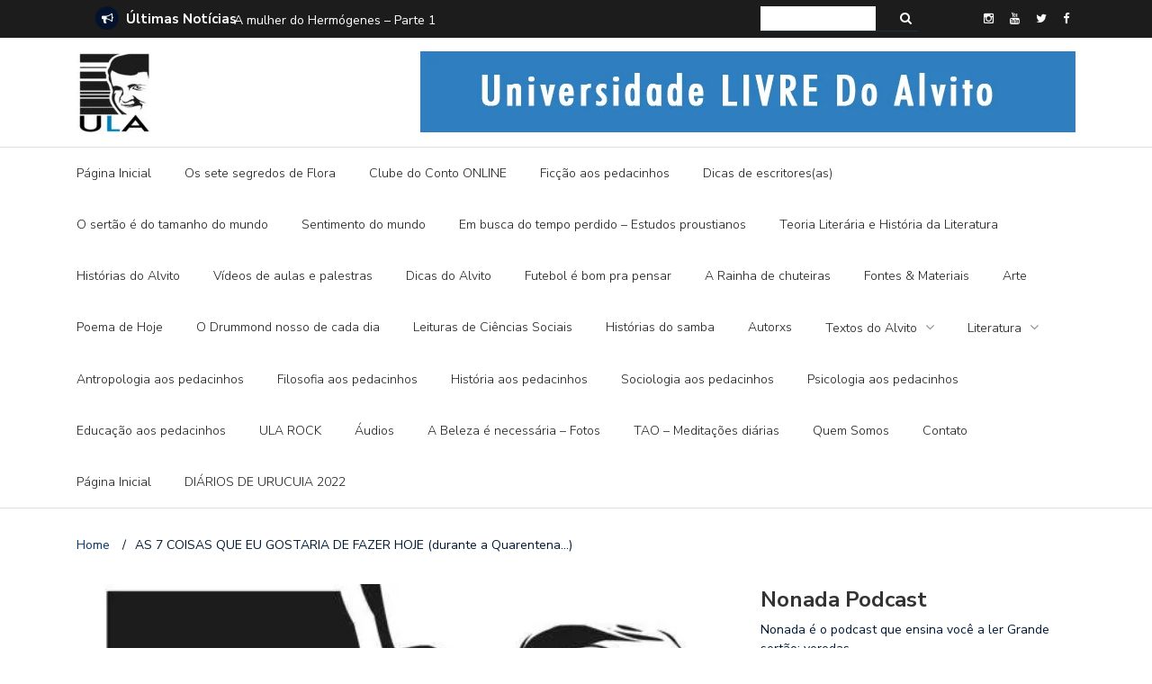

--- FILE ---
content_type: text/html; charset=UTF-8
request_url: https://universidadelivredoalvito.xyz/as-7-coisas-que-eu-gostaria-de-fazer-hoje-durante-a-quarentena/
body_size: 24493
content:
<!DOCTYPE html>
<html lang="pt-BR">
<head>
	<meta charset="UTF-8">
	<meta name="viewport" content="width=device-width, initial-scale=1">
	<link rel="profile" href="http://gmpg.org/xfn/11">
	
	<title>AS 7 COISAS QUE EU GOSTARIA DE FAZER HOJE (durante a Quarentena&#8230;) &#8211; Universidade Livre do Alvito</title>
<link rel='dns-prefetch' href='//s0.wp.com' />
<link rel='dns-prefetch' href='//secure.gravatar.com' />
<link rel='dns-prefetch' href='//fonts.googleapis.com' />
<link rel='dns-prefetch' href='//s.w.org' />
<link rel="alternate" type="application/rss+xml" title="Feed para Universidade Livre do Alvito &raquo;" href="https://universidadelivredoalvito.xyz/feed/" />
<link rel="alternate" type="application/rss+xml" title="Feed de comentários para Universidade Livre do Alvito &raquo;" href="https://universidadelivredoalvito.xyz/comments/feed/" />
<link rel="alternate" type="application/rss+xml" title="Feed de comentários para Universidade Livre do Alvito &raquo; AS 7 COISAS QUE EU GOSTARIA DE FAZER HOJE (durante a Quarentena&#8230;)" href="https://universidadelivredoalvito.xyz/as-7-coisas-que-eu-gostaria-de-fazer-hoje-durante-a-quarentena/feed/" />
		<script type="text/javascript">
			window._wpemojiSettings = {"baseUrl":"https:\/\/s.w.org\/images\/core\/emoji\/2.3\/72x72\/","ext":".png","svgUrl":"https:\/\/s.w.org\/images\/core\/emoji\/2.3\/svg\/","svgExt":".svg","source":{"concatemoji":"https:\/\/universidadelivredoalvito.xyz\/wp-includes\/js\/wp-emoji-release.min.js?ver=4.8.25"}};
			!function(t,a,e){var r,i,n,o=a.createElement("canvas"),l=o.getContext&&o.getContext("2d");function c(t){var e=a.createElement("script");e.src=t,e.defer=e.type="text/javascript",a.getElementsByTagName("head")[0].appendChild(e)}for(n=Array("flag","emoji4"),e.supports={everything:!0,everythingExceptFlag:!0},i=0;i<n.length;i++)e.supports[n[i]]=function(t){var e,a=String.fromCharCode;if(!l||!l.fillText)return!1;switch(l.clearRect(0,0,o.width,o.height),l.textBaseline="top",l.font="600 32px Arial",t){case"flag":return(l.fillText(a(55356,56826,55356,56819),0,0),e=o.toDataURL(),l.clearRect(0,0,o.width,o.height),l.fillText(a(55356,56826,8203,55356,56819),0,0),e===o.toDataURL())?!1:(l.clearRect(0,0,o.width,o.height),l.fillText(a(55356,57332,56128,56423,56128,56418,56128,56421,56128,56430,56128,56423,56128,56447),0,0),e=o.toDataURL(),l.clearRect(0,0,o.width,o.height),l.fillText(a(55356,57332,8203,56128,56423,8203,56128,56418,8203,56128,56421,8203,56128,56430,8203,56128,56423,8203,56128,56447),0,0),e!==o.toDataURL());case"emoji4":return l.fillText(a(55358,56794,8205,9794,65039),0,0),e=o.toDataURL(),l.clearRect(0,0,o.width,o.height),l.fillText(a(55358,56794,8203,9794,65039),0,0),e!==o.toDataURL()}return!1}(n[i]),e.supports.everything=e.supports.everything&&e.supports[n[i]],"flag"!==n[i]&&(e.supports.everythingExceptFlag=e.supports.everythingExceptFlag&&e.supports[n[i]]);e.supports.everythingExceptFlag=e.supports.everythingExceptFlag&&!e.supports.flag,e.DOMReady=!1,e.readyCallback=function(){e.DOMReady=!0},e.supports.everything||(r=function(){e.readyCallback()},a.addEventListener?(a.addEventListener("DOMContentLoaded",r,!1),t.addEventListener("load",r,!1)):(t.attachEvent("onload",r),a.attachEvent("onreadystatechange",function(){"complete"===a.readyState&&e.readyCallback()})),(r=e.source||{}).concatemoji?c(r.concatemoji):r.wpemoji&&r.twemoji&&(c(r.twemoji),c(r.wpemoji)))}(window,document,window._wpemojiSettings);
		</script>
		<style type="text/css">
img.wp-smiley,
img.emoji {
	display: inline !important;
	border: none !important;
	box-shadow: none !important;
	height: 1em !important;
	width: 1em !important;
	margin: 0 .07em !important;
	vertical-align: -0.1em !important;
	background: none !important;
	padding: 0 !important;
}
</style>
<link rel='stylesheet' id='contact-form-7-css'  href='https://universidadelivredoalvito.xyz/wp-content/plugins/contact-form-7/includes/css/styles.css?ver=5.0.1' type='text/css' media='all' />
<link rel='stylesheet' id='flowplayer-css-css'  href='https://universidadelivredoalvito.xyz/wp-content/plugins/easy-video-player/lib/skin/skin.css?ver=4.8.25' type='text/css' media='all' />
<link rel='stylesheet' id='newspaper-x-fonts-css'  href='//fonts.googleapis.com/css?family=Droid+Serif%3A400%2C700%7CNunito+Sans%3A300%2C400%2C700%2C900%7CSource+Sans+Pro%3A400%2C700&#038;ver=1.2.9' type='text/css' media='all' />
<link rel='stylesheet' id='font-awesome-css'  href='https://universidadelivredoalvito.xyz/wp-content/themes/newspaper-x/assets/vendors/fontawesome/font-awesome.min.css?ver=4.8.25' type='text/css' media='all' />
<link rel='stylesheet' id='bootstrap-css'  href='https://universidadelivredoalvito.xyz/wp-content/themes/newspaper-x/assets/vendors/bootstrap/bootstrap.min.css?ver=4.8.25' type='text/css' media='all' />
<link rel='stylesheet' id='bootstrap-theme-css'  href='https://universidadelivredoalvito.xyz/wp-content/themes/newspaper-x/assets/vendors/bootstrap/bootstrap-theme.min.css?ver=4.8.25' type='text/css' media='all' />
<link rel='stylesheet' id='newspaper-x-style-css'  href='https://universidadelivredoalvito.xyz/wp-content/themes/newspaper-x/style.css?ver=4.8.25' type='text/css' media='all' />
<link rel='stylesheet' id='newspaper-x-stylesheet-css'  href='https://universidadelivredoalvito.xyz/wp-content/themes/newspaper-x/assets/css/style.css?ver=1.2.9' type='text/css' media='all' />
<style id='newspaper-x-stylesheet-inline-css' type='text/css'>

                .newspaper-x-header-widget-area{
                    background: #0080c1;
                }
</style>
<link rel='stylesheet' id='owl.carousel-css'  href='https://universidadelivredoalvito.xyz/wp-content/themes/newspaper-x/assets/vendors/owl-carousel/owl.carousel.min.css?ver=4.8.25' type='text/css' media='all' />
<link rel='stylesheet' id='owl.carousel-theme-css'  href='https://universidadelivredoalvito.xyz/wp-content/themes/newspaper-x/assets/vendors/owl-carousel/owl.theme.default.css?ver=4.8.25' type='text/css' media='all' />
<link rel='stylesheet' id='jetpack-widget-social-icons-styles-css'  href='https://universidadelivredoalvito.xyz/wp-content/plugins/jetpack/modules/widgets/social-icons/social-icons.css?ver=20170506' type='text/css' media='all' />
<link rel='stylesheet' id='social-logos-css'  href='https://universidadelivredoalvito.xyz/wp-content/plugins/jetpack/_inc/social-logos/social-logos.min.css?ver=1' type='text/css' media='all' />
<link rel='stylesheet' id='jetpack_css-css'  href='https://universidadelivredoalvito.xyz/wp-content/plugins/jetpack/css/jetpack.css?ver=6.0.4' type='text/css' media='all' />
<script type='text/javascript' src='https://universidadelivredoalvito.xyz/wp-includes/js/jquery/jquery.js?ver=1.12.4'></script>
<script type='text/javascript' src='https://universidadelivredoalvito.xyz/wp-includes/js/jquery/jquery-migrate.min.js?ver=1.4.1'></script>
<script type='text/javascript'>
/* <![CDATA[ */
var related_posts_js_options = {"post_heading":"h4"};
/* ]]> */
</script>
<script type='text/javascript' src='https://universidadelivredoalvito.xyz/wp-content/plugins/jetpack/_inc/build/related-posts/related-posts.min.js?ver=20150408'></script>
<script type='text/javascript' src='https://universidadelivredoalvito.xyz/wp-content/plugins/easy-video-player/lib/flowplayer.min.js?ver=4.8.25'></script>
<script type='text/javascript' src='https://universidadelivredoalvito.xyz/wp-content/themes/newspaper-x/assets/vendors/blazy/blazy.min.js?ver=1.9.1'></script>
<link rel='https://api.w.org/' href='https://universidadelivredoalvito.xyz/wp-json/' />
<link rel="EditURI" type="application/rsd+xml" title="RSD" href="https://universidadelivredoalvito.xyz/xmlrpc.php?rsd" />
<link rel="wlwmanifest" type="application/wlwmanifest+xml" href="https://universidadelivredoalvito.xyz/wp-includes/wlwmanifest.xml" /> 
<link rel='prev' title='SE EU FOSSE A MORTE' href='https://universidadelivredoalvito.xyz/se-eu-fosse-a-morte/' />
<link rel='next' title='A GRANDE ARTE' href='https://universidadelivredoalvito.xyz/a-grande-arte/' />
<meta name="generator" content="WordPress 4.8.25" />
<link rel="canonical" href="https://universidadelivredoalvito.xyz/as-7-coisas-que-eu-gostaria-de-fazer-hoje-durante-a-quarentena/" />
<link rel='shortlink' href='https://wp.me/p9t1k7-2eE' />
<link rel="alternate" type="application/json+oembed" href="https://universidadelivredoalvito.xyz/wp-json/oembed/1.0/embed?url=https%3A%2F%2Funiversidadelivredoalvito.xyz%2Fas-7-coisas-que-eu-gostaria-de-fazer-hoje-durante-a-quarentena%2F" />
<link rel="alternate" type="text/xml+oembed" href="https://universidadelivredoalvito.xyz/wp-json/oembed/1.0/embed?url=https%3A%2F%2Funiversidadelivredoalvito.xyz%2Fas-7-coisas-que-eu-gostaria-de-fazer-hoje-durante-a-quarentena%2F&#038;format=xml" />
<!-- This content is generated with the Easy Video Player plugin v1.1.7 - http://noorsplugin.com/wordpress-video-plugin/ --><script>flowplayer.conf.embed = false;flowplayer.conf.keyboard = false;</script><!-- Easy Video Player plugin -->
<link rel='dns-prefetch' href='//v0.wordpress.com'/>
<link rel='dns-prefetch' href='//widgets.wp.com'/>
<link rel='dns-prefetch' href='//s0.wp.com'/>
<link rel='dns-prefetch' href='//0.gravatar.com'/>
<link rel='dns-prefetch' href='//1.gravatar.com'/>
<link rel='dns-prefetch' href='//2.gravatar.com'/>
<link rel='dns-prefetch' href='//i0.wp.com'/>
<link rel='dns-prefetch' href='//i1.wp.com'/>
<link rel='dns-prefetch' href='//i2.wp.com'/>
<style type='text/css'>img#wpstats{display:none}</style><meta name="description" content="AS 7 COISAS QUE EU GOSTARIA DE FAZER HOJE 1. Se estivesse sol, acordaria bem cedo e mergulharia em um cantinho do Arpoador que é especial para mim; 2. Embarcaria num avião para Porto Alegre e depois em um ônibus para Gramado para morrer de rir com Lorys Sanabria enquanto tomamos um café bem quente&hellip;" />

<!-- Jetpack Open Graph Tags -->
<meta property="og:type" content="article" />
<meta property="og:title" content="AS 7 COISAS QUE EU GOSTARIA DE FAZER HOJE (durante a Quarentena&#8230;)" />
<meta property="og:url" content="https://universidadelivredoalvito.xyz/as-7-coisas-que-eu-gostaria-de-fazer-hoje-durante-a-quarentena/" />
<meta property="og:description" content="AS 7 COISAS QUE EU GOSTARIA DE FAZER HOJE 1. Se estivesse sol, acordaria bem cedo e mergulharia em um cantinho do Arpoador que é especial para mim; 2. Embarcaria num avião para Porto Alegre e depoi…" />
<meta property="article:published_time" content="2020-04-20T09:39:23+00:00" />
<meta property="article:modified_time" content="2020-04-20T09:39:23+00:00" />
<meta property="og:site_name" content="Universidade Livre do Alvito" />
<meta property="og:image" content="https://i2.wp.com/universidadelivredoalvito.xyz/wp-content/uploads/2018/02/logo-ULA.jpg?fit=552%2C552&amp;ssl=1" />
<meta property="og:image:width" content="552" />
<meta property="og:image:height" content="552" />
<meta property="og:locale" content="pt_BR" />
<meta name="twitter:site" content="@Marcos Alvito" />
<meta name="twitter:text:title" content="AS 7 COISAS QUE EU GOSTARIA DE FAZER HOJE (durante a Quarentena&#8230;)" />
<meta name="twitter:image" content="https://i2.wp.com/universidadelivredoalvito.xyz/wp-content/uploads/2018/02/logo-ULA.jpg?fit=552%2C552&#038;ssl=1&#038;w=640" />
<meta name="twitter:card" content="summary_large_image" />
<meta name="twitter:creator" content="@marcosalvito" />
<link rel="icon" href="https://i0.wp.com/universidadelivredoalvito.xyz/wp-content/uploads/2017/11/cropped-Icone.jpg?fit=32%2C32&#038;ssl=1" sizes="32x32" />
<link rel="icon" href="https://i0.wp.com/universidadelivredoalvito.xyz/wp-content/uploads/2017/11/cropped-Icone.jpg?fit=192%2C192&#038;ssl=1" sizes="192x192" />
<link rel="apple-touch-icon-precomposed" href="https://i0.wp.com/universidadelivredoalvito.xyz/wp-content/uploads/2017/11/cropped-Icone.jpg?fit=180%2C180&#038;ssl=1" />
<meta name="msapplication-TileImage" content="https://i0.wp.com/universidadelivredoalvito.xyz/wp-content/uploads/2017/11/cropped-Icone.jpg?fit=270%2C270&#038;ssl=1" />
			<link rel="stylesheet" type="text/css" id="wp-custom-css" href="https://universidadelivredoalvito.xyz/?custom-css=b710f21141" />
		</head>

<body class="post-template-default single single-post postid-8596 single-format-standard wp-custom-logo">
<div id="page" class="site">
	<div class="top-header">
    <div class="container">
        <div class="row">
            <div class="col-lg-8">
								<!-- News Ticker Module -->
<section class="newspaper-x-news-ticker">
    <span class="newspaper-x-module-title">
        <span class="fa-stack fa-lg">
            <i class="fa fa-circle fa-stack-2x"></i>
            <i class="fa fa-bullhorn fa-stack-1x fa-inverse"></i>
        </span>
        Últimas Notícias    </span>
    <ul class="newspaper-x-news-carousel owl-carousel owl-theme">
                    <li class="item">
                <a href="https://universidadelivredoalvito.xyz/a-mulher-do-hermogenes-parte-1/">A mulher do Hermógenes &#8211; Parte 1</a>
            </li>
                    <li class="item">
                <a href="https://universidadelivredoalvito.xyz/sete-dicas-para-ler-proust/">SETE DICAS para ler PROUST</a>
            </li>
                    <li class="item">
                <a href="https://universidadelivredoalvito.xyz/historias-do-alvito-a-fralda-de-pano-e-a-ditadura-digital/">Histórias do Alvito &#8211; A FRALDA DE PANO E A DITADURA DIGITAL</a>
            </li>
                    <li class="item">
                <a href="https://universidadelivredoalvito.xyz/historias-do-alvito-em-busca-da-borboleta-azul/">Histórias do Alvito &#8211; EM BUSCA DA BORBOLETA AZUL</a>
            </li>
                    <li class="item">
                <a href="https://universidadelivredoalvito.xyz/historias-do-alvito-semi-mistico-sim-senhor/">Histórias do Alvito &#8211; SEMI-MÍSTICO, SIM SENHOR</a>
            </li>
                    <li class="item">
                <a href="https://universidadelivredoalvito.xyz/historias-do-alvito-quando-a-vida-pega-na-veia/">Histórias do Alvito &#8211; QUANDO A VIDA PEGA NA VEIA</a>
            </li>
                    <li class="item">
                <a href="https://universidadelivredoalvito.xyz/historias-do-alvito-blumenau-365/">Histórias do Alvito &#8211; BLUMENAU 365</a>
            </li>
                    <li class="item">
                <a href="https://universidadelivredoalvito.xyz/historias-do-alvito-confissoes-de-um-charlatao/">Histórias do Alvito &#8211; CONFISSÕES DE UM CHARLATÃO</a>
            </li>
                    <li class="item">
                <a href="https://universidadelivredoalvito.xyz/saudades-da-caixa-registradora/">SAUDADES DA CAIXA REGISTRADORA</a>
            </li>
                    <li class="item">
                <a href="https://universidadelivredoalvito.xyz/to-topando/">TÔ TOPANDO</a>
            </li>
                    <li class="item">
                <a href="https://universidadelivredoalvito.xyz/historias-do-alvito-batatas-cozidas-com-azeite-e-sal-e-uma-camisola-branca/">HISTÓRIAS DO ALVITO &#8211; Batatas cozidas com azeite e sal e uma camisola branca</a>
            </li>
                    <li class="item">
                <a href="https://universidadelivredoalvito.xyz/historias-do-alvito-faltou-um/">Histórias do Alvito &#8211; FALTOU UM</a>
            </li>
                    <li class="item">
                <a href="https://universidadelivredoalvito.xyz/historias-do-alvito-cada-um-toca-o-pandeiro-do-jeito-que-sabe/">Histórias do Alvito &#8211; CADA UM TOCA O PANDEIRO DO JEITO QUE SABE</a>
            </li>
                    <li class="item">
                <a href="https://universidadelivredoalvito.xyz/historias-do-alvito-chuveiro-de-ideias/">Histórias do Alvito  &#8211;  CHUVEIRO DE IDEIAS</a>
            </li>
                    <li class="item">
                <a href="https://universidadelivredoalvito.xyz/historias-do-alvito-os-embalos-de-sabado-a-tarde/">Histórias do Alvito  &#8211;  OS EMBALOS DE SÁBADO À TARDE</a>
            </li>
                    <li class="item">
                <a href="https://universidadelivredoalvito.xyz/historias-do-alvito-nao-existe-homem-malandro-para-mulher/">Histórias do Alvito &#8211; NÃO EXISTE HOMEM MALANDRO PARA MULHER</a>
            </li>
                    <li class="item">
                <a href="https://universidadelivredoalvito.xyz/historias-do-alvito-outra-historia-que-nao-e-minha/">Histórias do Alvito &#8211; OUTRA HISTÓRIA QUE NÃO É MINHA</a>
            </li>
                    <li class="item">
                <a href="https://universidadelivredoalvito.xyz/historias-do-alvito-uma-historia-que-nao-e-minha/">Histórias do Alvito &#8211; UMA HISTÓRIA QUE NÃO É MINHA</a>
            </li>
                    <li class="item">
                <a href="https://universidadelivredoalvito.xyz/historias-do-alvito-as-minhas-meninas/">Histórias do Alvito &#8211; AS MINHAS MENINAS</a>
            </li>
                    <li class="item">
                <a href="https://universidadelivredoalvito.xyz/historias-do-alvito-aventuras-de-um-foliao-de-poltrona/">Histórias do Alvito &#8211; AVENTURAS DE UM FOLIÃO DE POLTRONA</a>
            </li>
                    <li class="item">
                <a href="https://universidadelivredoalvito.xyz/historias-do-alvito-a-velha-mesa-de-madeira/">Histórias do Alvito &#8211; A VELHA MESA DE MADEIRA</a>
            </li>
                    <li class="item">
                <a href="https://universidadelivredoalvito.xyz/historias-do-alvito-a-historia-do-marcador-de-livros/">Histórias do Alvito &#8211; A HISTÓRIA DO MARCADOR DE LIVROS</a>
            </li>
                    <li class="item">
                <a href="https://universidadelivredoalvito.xyz/historias-do-alvito-chaos-o-menino-na-aula-de-alemao/">Histórias do Alvito  CHAOS &#8211; O MENINO NA AULA DE ALEMÃO</a>
            </li>
                    <li class="item">
                <a href="https://universidadelivredoalvito.xyz/historias-do-alvito-o-menino-e-eu-em-paris/">Histórias do Alvito &#8211; O MENINO E EU EM PARIS</a>
            </li>
                    <li class="item">
                <a href="https://universidadelivredoalvito.xyz/historias-do-alvito-o-gatinho-e-o-vulcao/">Histórias do Alvito &#8211; O GATINHO E O VULCÃO</a>
            </li>
                    <li class="item">
                <a href="https://universidadelivredoalvito.xyz/historias-do-alvito-tres-toalhas-cor-de-rosa-no-ceu-azul/">Histórias do Alvito &#8211; TRÊS TOALHAS COR DE ROSA NO CÉU AZUL</a>
            </li>
                    <li class="item">
                <a href="https://universidadelivredoalvito.xyz/historias-do-alvito-manual-da-dor-de-cotovelo/">Histórias do Alvito &#8211; MANUAL DA DOR DE COTOVELO</a>
            </li>
            </ul>
</section>
            </div>
			            <div class="col-lg-4">
														<form role="search" method="get"   id="searchform" action="https://universidadelivredoalvito.xyz/">
	<label>
		<span class="screen-reader-text">Search for:</span>
		<input class="search-field" placeholder="Search..." value="" name="s"
		       type="search">
	</label>
	<button class="search-submit" value="Pesquisa" type="submit"><span class="fa fa-search"></span></button>
</form>								                    <div class="top-header-icons">
						<div id="menu-social" class="menu pull-right"><ul id="menu-social-items" class="menu-items"><li id="menu-item-236" class="menu-item menu-item-type-custom menu-item-object-custom menu-item-236"><a href="https://www.instagram.com/alvitouff/"><span class="screen-reader-text">Instagram</span></a></li>
<li id="menu-item-237" class="menu-item menu-item-type-custom menu-item-object-custom menu-item-237"><a href="https://www.youtube.com/channel/UCPcwyM-16MK6qfmoLIhqxyQ?view_as=subscriber"><span class="screen-reader-text">Youtube</span></a></li>
<li id="menu-item-238" class="menu-item menu-item-type-custom menu-item-object-custom menu-item-238"><a href="https://twitter.com/u_livredoalvito"><span class="screen-reader-text">Twitter</span></a></li>
<li id="menu-item-239" class="menu-item menu-item-type-custom menu-item-object-custom menu-item-239"><a href="https://www.facebook.com/universidadelivredoalvito/"><span class="screen-reader-text">Facebook</span></a></li>
</ul></div>                    </div>
					
            </div>
        </div>
    </div>
</div>
	<header id="masthead" class="site-header" role="banner">
		<div class="site-branding container">
			<div class="row">
				<div class="col-md-4 header-logo">
					<a href="https://universidadelivredoalvito.xyz/" class="custom-logo-link" rel="home" itemprop="url"><img width="84" height="90" src="https://i0.wp.com/universidadelivredoalvito.xyz/wp-content/uploads/2017/11/cropped-Logo.jpg?fit=84%2C90&amp;ssl=1" class="custom-logo" alt="Universidade Livre do Alvito" itemprop="logo" data-attachment-id="49" data-permalink="https://universidadelivredoalvito.xyz/cropped-logo-jpg/" data-orig-file="https://i0.wp.com/universidadelivredoalvito.xyz/wp-content/uploads/2017/11/cropped-Logo.jpg?fit=84%2C90&amp;ssl=1" data-orig-size="84,90" data-comments-opened="1" data-image-meta="{&quot;aperture&quot;:&quot;0&quot;,&quot;credit&quot;:&quot;&quot;,&quot;camera&quot;:&quot;&quot;,&quot;caption&quot;:&quot;&quot;,&quot;created_timestamp&quot;:&quot;0&quot;,&quot;copyright&quot;:&quot;&quot;,&quot;focal_length&quot;:&quot;0&quot;,&quot;iso&quot;:&quot;0&quot;,&quot;shutter_speed&quot;:&quot;0&quot;,&quot;title&quot;:&quot;&quot;,&quot;orientation&quot;:&quot;0&quot;}" data-image-title="cropped-Logo.jpg" data-image-description="&lt;p&gt;http://universidadelivredoalvito.xyz/wp-content/uploads/2017/11/cropped-Logo.jpg&lt;/p&gt;
" data-medium-file="https://i0.wp.com/universidadelivredoalvito.xyz/wp-content/uploads/2017/11/cropped-Logo.jpg?fit=84%2C90&amp;ssl=1" data-large-file="https://i0.wp.com/universidadelivredoalvito.xyz/wp-content/uploads/2017/11/cropped-Logo.jpg?fit=84%2C90&amp;ssl=1" /></a>				</div>

				
									<div class="col-md-8 header-banner">
						    <a href="http://universidadelivredoalvito.xyz/">
		<img width="728" height="90" src="https://universidadelivredoalvito.xyz/wp-content/uploads/2018/01/Banner1.jpg" class="attachment-newspaper-x-wide-banner size-newspaper-x-wide-banner" alt="" />    </a>
					</div>
							</div>
		</div><!-- .site-branding -->
		<nav id="site-navigation" class="main-navigation" role="navigation">
			<div class="container">
				<div class="row">
					<div class="col-md-12">
						<button class="menu-toggle" aria-controls="primary-menu"
						        aria-expanded="false"><span class="fa fa-bars"></span></button>
						<div class="menu-menu-principal-container"><ul id="primary-menu" class="menu"><li id="menu-item-53" class="menu-item menu-item-type-post_type menu-item-object-page menu-item-53"><a href="https://universidadelivredoalvito.xyz/pagina-inicial/">Página Inicial</a></li>
<li id="menu-item-6621" class="menu-item menu-item-type-taxonomy menu-item-object-category menu-item-6621"><a href="https://universidadelivredoalvito.xyz/category/os-sete-segredos-de-flora/">Os sete segredos de Flora</a></li>
<li id="menu-item-5099" class="menu-item menu-item-type-taxonomy menu-item-object-category menu-item-5099"><a href="https://universidadelivredoalvito.xyz/category/clube-do-conto-online/">Clube do Conto ONLINE</a></li>
<li id="menu-item-6968" class="menu-item menu-item-type-taxonomy menu-item-object-category menu-item-6968"><a href="https://universidadelivredoalvito.xyz/category/ficcao-aos-pedacinhos/">Ficção aos pedacinhos</a></li>
<li id="menu-item-7085" class="menu-item menu-item-type-taxonomy menu-item-object-category menu-item-7085"><a href="https://universidadelivredoalvito.xyz/category/dicas-de-escritoresas-para-escritoresas/">Dicas de escritores(as)</a></li>
<li id="menu-item-5095" class="menu-item menu-item-type-taxonomy menu-item-object-category menu-item-5095"><a href="https://universidadelivredoalvito.xyz/category/o-sertao-e-do-tamanho-do-mundo-estudos-rosianos/">O sertão é do tamanho do mundo</a></li>
<li id="menu-item-5301" class="menu-item menu-item-type-taxonomy menu-item-object-category menu-item-5301"><a href="https://universidadelivredoalvito.xyz/category/sentimento-do-mundo-estudos-drummondianos/">Sentimento do mundo</a></li>
<li id="menu-item-5565" class="menu-item menu-item-type-taxonomy menu-item-object-category menu-item-5565"><a href="https://universidadelivredoalvito.xyz/category/em-busca-do-tempo-perdido-estudos-proustianos/">Em busca do tempo perdido &#8211; Estudos proustianos</a></li>
<li id="menu-item-5365" class="menu-item menu-item-type-taxonomy menu-item-object-category menu-item-5365"><a href="https://universidadelivredoalvito.xyz/category/teoria-literaria-e-historia-da-literatura/">Teoria Literária e História da Literatura</a></li>
<li id="menu-item-107" class="menu-item menu-item-type-taxonomy menu-item-object-category menu-item-107"><a href="https://universidadelivredoalvito.xyz/category/historias-do-alvito/">Histórias do Alvito</a></li>
<li id="menu-item-347" class="menu-item menu-item-type-taxonomy menu-item-object-category menu-item-347"><a href="https://universidadelivredoalvito.xyz/category/videos/">Vídeos de aulas e palestras</a></li>
<li id="menu-item-1986" class="menu-item menu-item-type-taxonomy menu-item-object-category menu-item-1986"><a href="https://universidadelivredoalvito.xyz/category/dicas-do-alvito/">Dicas do Alvito</a></li>
<li id="menu-item-1990" class="menu-item menu-item-type-taxonomy menu-item-object-category menu-item-1990"><a href="https://universidadelivredoalvito.xyz/category/futebol-e-bom-pra-pensar/">Futebol é bom pra pensar</a></li>
<li id="menu-item-1989" class="menu-item menu-item-type-taxonomy menu-item-object-category menu-item-1989"><a href="https://universidadelivredoalvito.xyz/category/a-rainha-de-chuteiras-um-ano-de-futebol-na-inglaterra/">A Rainha de chuteiras</a></li>
<li id="menu-item-1994" class="menu-item menu-item-type-taxonomy menu-item-object-category menu-item-1994"><a href="https://universidadelivredoalvito.xyz/category/fontes-materiais/">Fontes &#038; Materiais</a></li>
<li id="menu-item-1991" class="menu-item menu-item-type-taxonomy menu-item-object-category menu-item-1991"><a href="https://universidadelivredoalvito.xyz/category/arte-mire-e-veja/">Arte</a></li>
<li id="menu-item-1999" class="menu-item menu-item-type-taxonomy menu-item-object-category menu-item-1999"><a href="https://universidadelivredoalvito.xyz/category/poema-de-hoje/">Poema de Hoje</a></li>
<li id="menu-item-3895" class="menu-item menu-item-type-taxonomy menu-item-object-category menu-item-3895"><a href="https://universidadelivredoalvito.xyz/category/o-drummond-nosso-de-cada-dia/">O Drummond nosso de cada dia</a></li>
<li id="menu-item-1995" class="menu-item menu-item-type-taxonomy menu-item-object-category menu-item-1995"><a href="https://universidadelivredoalvito.xyz/category/leituras-de-ciencias-sociais/">Leituras de Ciências Sociais</a></li>
<li id="menu-item-2002" class="menu-item menu-item-type-taxonomy menu-item-object-category menu-item-2002"><a href="https://universidadelivredoalvito.xyz/category/historias-do-samba/">Histórias do samba</a></li>
<li id="menu-item-2023" class="menu-item menu-item-type-taxonomy menu-item-object-category menu-item-2023"><a href="https://universidadelivredoalvito.xyz/category/autores-e-autoras/">Autorxs</a></li>
<li id="menu-item-2000" class="menu-item menu-item-type-taxonomy menu-item-object-category menu-item-has-children menu-item-2000"><a href="https://universidadelivredoalvito.xyz/category/textos-do-alvito/">Textos do Alvito</a>
<ul  class="sub-menu">
	<li id="menu-item-2024" class="menu-item menu-item-type-taxonomy menu-item-object-category menu-item-2024"><a href="https://universidadelivredoalvito.xyz/category/artigos/">Artigos</a></li>
	<li id="menu-item-1998" class="menu-item menu-item-type-taxonomy menu-item-object-category menu-item-1998"><a href="https://universidadelivredoalvito.xyz/category/livros/">Livros do Alvito</a></li>
	<li id="menu-item-1992" class="menu-item menu-item-type-taxonomy menu-item-object-category menu-item-1992"><a href="https://universidadelivredoalvito.xyz/category/ficcao/">Ficção by Alvito</a></li>
</ul>
</li>
<li id="menu-item-1997" class="menu-item menu-item-type-taxonomy menu-item-object-category menu-item-has-children menu-item-1997"><a href="https://universidadelivredoalvito.xyz/category/literatura/">Literatura</a>
<ul  class="sub-menu">
	<li id="menu-item-1996" class="menu-item menu-item-type-taxonomy menu-item-object-category menu-item-1996"><a href="https://universidadelivredoalvito.xyz/category/lendo-com-prazer-resenhas-de-livros/">Lendo com prazer &#8211; resenhas de livros</a></li>
	<li id="menu-item-2001" class="menu-item menu-item-type-taxonomy menu-item-object-category menu-item-2001"><a href="https://universidadelivredoalvito.xyz/category/historias-do-mundo-dos-livros/">Histórias do mundo dos livros</a></li>
</ul>
</li>
<li id="menu-item-5186" class="menu-item menu-item-type-taxonomy menu-item-object-category menu-item-5186"><a href="https://universidadelivredoalvito.xyz/category/antropologia-trechos-de-autores/">Antropologia aos pedacinhos</a></li>
<li id="menu-item-5187" class="menu-item menu-item-type-taxonomy menu-item-object-category menu-item-5187"><a href="https://universidadelivredoalvito.xyz/category/filosofia-trechos-de-autores/">Filosofia aos pedacinhos</a></li>
<li id="menu-item-5185" class="menu-item menu-item-type-taxonomy menu-item-object-category menu-item-5185"><a href="https://universidadelivredoalvito.xyz/category/historia-trechos-de-autores/">História aos pedacinhos</a></li>
<li id="menu-item-5206" class="menu-item menu-item-type-taxonomy menu-item-object-category menu-item-5206"><a href="https://universidadelivredoalvito.xyz/category/sociologia-aos-pedacinhos/">Sociologia aos pedacinhos</a></li>
<li id="menu-item-5399" class="menu-item menu-item-type-taxonomy menu-item-object-category menu-item-5399"><a href="https://universidadelivredoalvito.xyz/category/psicologia-aos-pedacinhos/">Psicologia aos pedacinhos</a></li>
<li id="menu-item-5534" class="menu-item menu-item-type-taxonomy menu-item-object-category menu-item-5534"><a href="https://universidadelivredoalvito.xyz/category/educacao-aos-pedacinhos/">Educação aos pedacinhos</a></li>
<li id="menu-item-3973" class="menu-item menu-item-type-taxonomy menu-item-object-category menu-item-3973"><a href="https://universidadelivredoalvito.xyz/category/ula-rock/">ULA ROCK</a></li>
<li id="menu-item-1985" class="menu-item menu-item-type-taxonomy menu-item-object-category menu-item-1985"><a href="https://universidadelivredoalvito.xyz/category/audios/">Áudios</a></li>
<li id="menu-item-5012" class="menu-item menu-item-type-taxonomy menu-item-object-category menu-item-5012"><a href="https://universidadelivredoalvito.xyz/category/a-beleza-e-necessaria-fotos/">A Beleza é necessária &#8211; Fotos</a></li>
<li id="menu-item-6760" class="menu-item menu-item-type-taxonomy menu-item-object-category menu-item-6760"><a href="https://universidadelivredoalvito.xyz/category/tao-meditacoes-diarias/">TAO &#8211; Meditações diárias</a></li>
<li id="menu-item-1982" class="menu-item menu-item-type-post_type menu-item-object-page menu-item-1982"><a href="https://universidadelivredoalvito.xyz/quem-somos/">Quem Somos</a></li>
<li id="menu-item-1983" class="menu-item menu-item-type-post_type menu-item-object-page menu-item-1983"><a href="https://universidadelivredoalvito.xyz/contato/">Contato</a></li>
<li id="menu-item-4995" class="menu-item menu-item-type-post_type menu-item-object-page menu-item-4995"><a href="https://universidadelivredoalvito.xyz/pagina-inicial/">Página Inicial</a></li>
<li id="menu-item-9196" class="menu-item menu-item-type-taxonomy menu-item-object-category menu-item-9196"><a href="https://universidadelivredoalvito.xyz/category/diarios-de-urucuia-2022/">DIÁRIOS DE URUCUIA 2022</a></li>
</ul></div>					</div>
				</div>
			</div>

		</nav><!-- #site-navigation -->
	</header><!-- #masthead -->

	<div id="content" class="site-content container">
		
    <div class="row">
    <div id="primary" class="content-area col-md-8 col-sm-8 col-xs-12 newspaper-x-sidebar">
    <main id="main" class="site-main" role="main">

<div class="newspaper-x-breadcrumbs"><span itemscope itemtype="http://data-vocabulary.org/Breadcrumb"><a itemprop="url" href="https://universidadelivredoalvito.xyz" ><span itemprop="title">Home </span></a></span><span class="newspaper-x-breadcrumb-sep">/</span><span class="breadcrumb-leaf">AS 7 COISAS QUE EU GOSTARIA DE FAZER HOJE (durante a Quarentena&#8230;)</span></div><article id="post-8596" class="post-8596 post type-post status-publish format-standard has-post-thumbnail hentry category-sem-categoria">
    <header class="entry-header">
        <div class="newspaper-x-image">
			<img width="552" height="490" src="https://i2.wp.com/universidadelivredoalvito.xyz/wp-content/uploads/2018/02/logo-ULA.jpg?resize=552%2C490&amp;ssl=1" class="attachment-newspaper-x-single-post size-newspaper-x-single-post wp-post-image" alt="" />        </div>
		            <div class="newspaper-x-post-meta">
				<div><span class="newspaper-x-category"> <a href="https://universidadelivredoalvito.xyz/category/sem-categoria/">Sem categoria</a></span><span class="newspaper-x-date">20 de abril de 2020 </span></div>            </div><!-- .entry-meta -->
					<h2 class="entry-title">AS 7 COISAS QUE EU GOSTARIA DE FAZER HOJE (durante a Quarentena&#8230;)</h2>    </header><!-- .entry-header -->

    <div class="entry-content">
		<p>AS 7 COISAS QUE EU GOSTARIA DE FAZER HOJE</p>
<p>1. Se estivesse sol, acordaria bem cedo e mergulharia em um cantinho do Arpoador que é especial para mim;</p>
<p>2. Embarcaria num avião para Porto Alegre e depois em um ônibus para Gramado para morrer de rir com Lorys Sanabria enquanto tomamos um café bem quente com chocolate;</p>
<div class="text_exposed_show">
<p>3. Faria uma pizzada aqui na minha nave espacial para meus dois filhos e comeríamos vendo Friends, rindo e comentando as desventuras amorosas das personagens; P.S: Eu sei fazer massa e molho e sou considerado o melhor pizzaiolo da família (que tem mais ou menos uma dúzia de pessoas rsrs);</p>
<p>4. Iria ao meu cinema preferido, o Cine Santa Teresa, ver qualquer filme na sessão da tarde e ao invés da terrível e barulhenta pipoca comeria o melhor pão de queijo da cidade, feito aqui no bairro;</p>
<p>5. Convocaria todos os amigos para um encontro no Jardim Botânico dizendo que teria um aviso importante a dar; chegando lá os abraçaria um a um, pediria desculpas por ser um amigo tão relapso, choraria riachos, rios e córregos e ficaria feliz;</p>
<p>6. Depois de todas essas providências, montaria novamente no Burrinho Pedrês e iria com ele até o sertão de Guimarães Rosa na minha busca eterna de Riobaldo, Zé Bebelo e, principalmente, Diadorim.</p>
<p>7. Me apaixonaria perdidamente, pois só assim a vida vale a pena e esta alma aqui não é pequena&#8230;</p>
<p>P.S: E vocês, o que gostariam de fazer hoje?</p>
<p>PPS: Mas estou muito feliz com as 7 coisas que vou fazer hoje:</p>
<p>1. Arrumar a casa<br />
2. Preparar aulas<br />
3. Ler ficção<br />
4. Cozinhar<br />
5. Fazer minha ginástica indoor<br />
6. Sonhar com dias melhores<br />
7. Ser palhaço de Facebook para alegrar um pouquinho a vida de vocês <span class="_47e3 _5mfr" title="Emoticon smile"><img class="img" role="presentation" src="https://static.xx.fbcdn.net/images/emoji.php/v9/ta5/1.5/16/1f642.png" alt="" width="16" height="16" /></span></p>
</div>
<div class="sharedaddy sd-sharing-enabled"><div class="robots-nocontent sd-block sd-social sd-social-icon sd-sharing"><h3 class="sd-title">Compartilhe isso:</h3><div class="sd-content"><ul><li class="share-twitter"><a rel="nofollow" data-shared="sharing-twitter-8596" class="share-twitter sd-button share-icon no-text" href="https://universidadelivredoalvito.xyz/as-7-coisas-que-eu-gostaria-de-fazer-hoje-durante-a-quarentena/?share=twitter" target="_blank" title="Clique para compartilhar no Twitter"><span></span><span class="sharing-screen-reader-text">Clique para compartilhar no Twitter(abre em nova janela)</span></a></li><li class="share-facebook"><a rel="nofollow" data-shared="sharing-facebook-8596" class="share-facebook sd-button share-icon no-text" href="https://universidadelivredoalvito.xyz/as-7-coisas-que-eu-gostaria-de-fazer-hoje-durante-a-quarentena/?share=facebook" target="_blank" title="Clique para compartilhar no Facebook"><span></span><span class="sharing-screen-reader-text">Clique para compartilhar no Facebook(abre em nova janela)</span></a></li><li class="share-google-plus-1"><a rel="nofollow" data-shared="sharing-google-8596" class="share-google-plus-1 sd-button share-icon no-text" href="https://universidadelivredoalvito.xyz/as-7-coisas-que-eu-gostaria-de-fazer-hoje-durante-a-quarentena/?share=google-plus-1" target="_blank" title="Compartilhe no Google+"><span></span><span class="sharing-screen-reader-text">Compartilhe no Google+(abre em nova janela)</span></a></li><li class="share-jetpack-whatsapp"><a rel="nofollow" data-shared="" class="share-jetpack-whatsapp sd-button share-icon no-text" href="https://api.whatsapp.com/send?text=AS%207%20COISAS%20QUE%20EU%20GOSTARIA%20DE%20FAZER%20HOJE%20%28durante%20a%20Quarentena...%29 https%3A%2F%2Funiversidadelivredoalvito.xyz%2Fas-7-coisas-que-eu-gostaria-de-fazer-hoje-durante-a-quarentena%2F" target="_blank" title="Clique para compartilhar no WhatsApp"><span></span><span class="sharing-screen-reader-text">Clique para compartilhar no WhatsApp(abre em nova janela)</span></a></li><li class="share-pinterest"><a rel="nofollow" data-shared="sharing-pinterest-8596" class="share-pinterest sd-button share-icon no-text" href="https://universidadelivredoalvito.xyz/as-7-coisas-que-eu-gostaria-de-fazer-hoje-durante-a-quarentena/?share=pinterest" target="_blank" title="Clique para compartilhar no Pinterest"><span></span><span class="sharing-screen-reader-text">Clique para compartilhar no Pinterest(abre em nova janela)</span></a></li><li class="share-print"><a rel="nofollow" data-shared="" class="share-print sd-button share-icon no-text" href="https://universidadelivredoalvito.xyz/as-7-coisas-que-eu-gostaria-de-fazer-hoje-durante-a-quarentena/#print" target="_blank" title="Clique para imprimir"><span></span><span class="sharing-screen-reader-text">Clique para imprimir(abre em nova janela)</span></a></li><li class="share-end"></li></ul></div></div></div><div class='sharedaddy sd-block sd-like jetpack-likes-widget-wrapper jetpack-likes-widget-unloaded' id='like-post-wrapper-139903627-8596-69723d6a57c72' data-src='https://widgets.wp.com/likes/#blog_id=139903627&amp;post_id=8596&amp;origin=universidadelivredoalvito.xyz&amp;obj_id=139903627-8596-69723d6a57c72' data-name='like-post-frame-139903627-8596-69723d6a57c72'><h3 class="sd-title">Curtir isso:</h3><div class='likes-widget-placeholder post-likes-widget-placeholder' style='height: 55px;'><span class='button'><span>Curtir</span></span> <span class="loading">Carregando...</span></div><span class='sd-text-color'></span><a class='sd-link-color'></a></div>
<div id='jp-relatedposts' class='jp-relatedposts' >
	<h3 class="jp-relatedposts-headline"><em>Relacionado</em></h3>
</div>    </div><!-- .entry-content -->

    <footer class="entry-footer">
		    </footer><!-- .entry-footer -->

	<div class="newspaper-x-related-posts"><div class="row"><div class="col-lg-11 col-sm-10 col-xs-12 newspaper-x-related-posts-title"><h3><span>Related posts </span></h3></div><div class="newspaper-x-carousel-navigation hidden-xs text-right"><ul class="newspaper-x-carousel-arrows clearfix"><li><a href="#" class="newspaper-x-owl-prev fa fa-angle-left"></a></li><li><a href="#" class="newspaper-x-owl-next fa fa-angle-right"></a></li></ul></div></div><!--/.row--><div class="owlCarousel owl-carousel owl-theme" data-slider-id="8596" id="owlCarousel-8596" 
			data-slider-items="3" 
			data-slider-speed="400" data-slider-auto-play="1" data-slider-navigation="false"><div class="item"><a href="https://universidadelivredoalvito.xyz/sete-rios-do-grande-sertao-veredas/"><img width="550" height="360" src="https://i1.wp.com/universidadelivredoalvito.xyz/wp-content/uploads/2021/01/Rio-São-Francisco-ao-fundo-a-cidade-de-São-Francisco.jpg?resize=550%2C360&amp;ssl=1" class="attachment-newspaper-x-recent-post-big size-newspaper-x-recent-post-big wp-post-image" alt="" srcset="https://i1.wp.com/universidadelivredoalvito.xyz/wp-content/uploads/2021/01/Rio-São-Francisco-ao-fundo-a-cidade-de-São-Francisco.jpg?resize=550%2C360&amp;ssl=1 550w, https://i1.wp.com/universidadelivredoalvito.xyz/wp-content/uploads/2021/01/Rio-São-Francisco-ao-fundo-a-cidade-de-São-Francisco.jpg?zoom=2&amp;resize=550%2C360 1100w, https://i1.wp.com/universidadelivredoalvito.xyz/wp-content/uploads/2021/01/Rio-São-Francisco-ao-fundo-a-cidade-de-São-Francisco.jpg?zoom=3&amp;resize=550%2C360 1650w" sizes="(max-width: 550px) 100vw, 550px" data-attachment-id="8828" data-permalink="https://universidadelivredoalvito.xyz/sete-rios-do-grande-sertao-veredas/rio-sao-francisco-ao-fundo-a-cidade-de-sao-francisco/" data-orig-file="https://i1.wp.com/universidadelivredoalvito.xyz/wp-content/uploads/2021/01/Rio-São-Francisco-ao-fundo-a-cidade-de-São-Francisco.jpg?fit=4608%2C3072&amp;ssl=1" data-orig-size="4608,3072" data-comments-opened="1" data-image-meta="{&quot;aperture&quot;:&quot;7.1&quot;,&quot;credit&quot;:&quot;&quot;,&quot;camera&quot;:&quot;NIKON D3100&quot;,&quot;caption&quot;:&quot;&quot;,&quot;created_timestamp&quot;:&quot;1566295879&quot;,&quot;copyright&quot;:&quot;&quot;,&quot;focal_length&quot;:&quot;400&quot;,&quot;iso&quot;:&quot;180&quot;,&quot;shutter_speed&quot;:&quot;0.0005&quot;,&quot;title&quot;:&quot;&quot;,&quot;orientation&quot;:&quot;1&quot;}" data-image-title="Rio São Francisco &#8211; ao fundo a cidade de São Francisco" data-image-description="" data-medium-file="https://i1.wp.com/universidadelivredoalvito.xyz/wp-content/uploads/2021/01/Rio-São-Francisco-ao-fundo-a-cidade-de-São-Francisco.jpg?fit=300%2C200&amp;ssl=1" data-large-file="https://i1.wp.com/universidadelivredoalvito.xyz/wp-content/uploads/2021/01/Rio-São-Francisco-ao-fundo-a-cidade-de-São-Francisco.jpg?fit=750%2C500&amp;ssl=1" /></a><div class="newspaper-x-related-post-title"><a href="https://universidadelivredoalvito.xyz/sete-rios-do-grande-sertao-veredas/">Sete rios do Grande sertão:&hellip;</a></div></div><!--/.item--><div class="item"><a href="https://universidadelivredoalvito.xyz/lendo-com-prazer-a-odisseia-de-penelope-o-mito-de-penelope-e-odisseu-margaret-atwood/"><img width="550" height="360" src="https://i0.wp.com/universidadelivredoalvito.xyz/wp-content/uploads/2020/05/Atwood-A-Odisséia-de-Penélope2-grande.jpg?resize=550%2C360&amp;ssl=1" class="attachment-newspaper-x-recent-post-big size-newspaper-x-recent-post-big wp-post-image" alt="" data-attachment-id="8720" data-permalink="https://universidadelivredoalvito.xyz/lendo-com-prazer-a-odisseia-de-penelope-o-mito-de-penelope-e-odisseu-margaret-atwood/atwood-a-odisseia-de-penelope2-grande/" data-orig-file="https://i0.wp.com/universidadelivredoalvito.xyz/wp-content/uploads/2020/05/Atwood-A-Odisséia-de-Penélope2-grande.jpg?fit=1000%2C1000&amp;ssl=1" data-orig-size="1000,1000" data-comments-opened="1" data-image-meta="{&quot;aperture&quot;:&quot;0&quot;,&quot;credit&quot;:&quot;&quot;,&quot;camera&quot;:&quot;&quot;,&quot;caption&quot;:&quot;&quot;,&quot;created_timestamp&quot;:&quot;0&quot;,&quot;copyright&quot;:&quot;&quot;,&quot;focal_length&quot;:&quot;0&quot;,&quot;iso&quot;:&quot;0&quot;,&quot;shutter_speed&quot;:&quot;0&quot;,&quot;title&quot;:&quot;&quot;,&quot;orientation&quot;:&quot;0&quot;}" data-image-title="Atwood A Odisséia de Penélope2 grande" data-image-description="" data-medium-file="https://i0.wp.com/universidadelivredoalvito.xyz/wp-content/uploads/2020/05/Atwood-A-Odisséia-de-Penélope2-grande.jpg?fit=300%2C300&amp;ssl=1" data-large-file="https://i0.wp.com/universidadelivredoalvito.xyz/wp-content/uploads/2020/05/Atwood-A-Odisséia-de-Penélope2-grande.jpg?fit=750%2C750&amp;ssl=1" /></a><div class="newspaper-x-related-post-title"><a href="https://universidadelivredoalvito.xyz/lendo-com-prazer-a-odisseia-de-penelope-o-mito-de-penelope-e-odisseu-margaret-atwood/"># LENDO COM PRAZER &#8211;&hellip;</a></div></div><!--/.item--><div class="item"><a href="https://universidadelivredoalvito.xyz/bhagavad-gita-sintese-do-capitulo-1-a-tristeza-de-arjuna-parte-viii/"><img width="550" height="360" src="https://i0.wp.com/universidadelivredoalvito.xyz/wp-content/uploads/2020/03/Gita-Gloria-Arieira-capa-1.png?resize=550%2C360&amp;ssl=1" class="attachment-newspaper-x-recent-post-big size-newspaper-x-recent-post-big wp-post-image" alt="" data-attachment-id="8152" data-permalink="https://universidadelivredoalvito.xyz/bhagavad-gita-introducao-parte-i/gita-gloria-arieira-capa-2/" data-orig-file="https://i0.wp.com/universidadelivredoalvito.xyz/wp-content/uploads/2020/03/Gita-Gloria-Arieira-capa-1.png?fit=996%2C1496&amp;ssl=1" data-orig-size="996,1496" data-comments-opened="1" data-image-meta="{&quot;aperture&quot;:&quot;0&quot;,&quot;credit&quot;:&quot;&quot;,&quot;camera&quot;:&quot;&quot;,&quot;caption&quot;:&quot;&quot;,&quot;created_timestamp&quot;:&quot;0&quot;,&quot;copyright&quot;:&quot;&quot;,&quot;focal_length&quot;:&quot;0&quot;,&quot;iso&quot;:&quot;0&quot;,&quot;shutter_speed&quot;:&quot;0&quot;,&quot;title&quot;:&quot;&quot;,&quot;orientation&quot;:&quot;0&quot;}" data-image-title="Gita Gloria Arieira capa" data-image-description="" data-medium-file="https://i0.wp.com/universidadelivredoalvito.xyz/wp-content/uploads/2020/03/Gita-Gloria-Arieira-capa-1.png?fit=200%2C300&amp;ssl=1" data-large-file="https://i0.wp.com/universidadelivredoalvito.xyz/wp-content/uploads/2020/03/Gita-Gloria-Arieira-capa-1.png?fit=682%2C1024&amp;ssl=1" /></a><div class="newspaper-x-related-post-title"><a href="https://universidadelivredoalvito.xyz/bhagavad-gita-sintese-do-capitulo-1-a-tristeza-de-arjuna-parte-viii/">BHAGAVAD GITA &#8211; Síntese do&hellip;</a></div></div><!--/.item--><div class="item"><a href="https://universidadelivredoalvito.xyz/os-sete-segredos-de-flora-043-nunca-mais/"><img width="550" height="360" src="https://i0.wp.com/universidadelivredoalvito.xyz/wp-content/uploads/2020/01/Capa-Capítulo-43-Nunca-mais.jpg?resize=550%2C360&amp;ssl=1" class="attachment-newspaper-x-recent-post-big size-newspaper-x-recent-post-big wp-post-image" alt="" srcset="https://i0.wp.com/universidadelivredoalvito.xyz/wp-content/uploads/2020/01/Capa-Capítulo-43-Nunca-mais.jpg?resize=550%2C360&amp;ssl=1 550w, https://i0.wp.com/universidadelivredoalvito.xyz/wp-content/uploads/2020/01/Capa-Capítulo-43-Nunca-mais.jpg?zoom=2&amp;resize=550%2C360 1100w, https://i0.wp.com/universidadelivredoalvito.xyz/wp-content/uploads/2020/01/Capa-Capítulo-43-Nunca-mais.jpg?zoom=3&amp;resize=550%2C360 1650w" sizes="(max-width: 550px) 100vw, 550px" data-attachment-id="7065" data-permalink="https://universidadelivredoalvito.xyz/os-sete-segredos-de-flora-043-nunca-mais/capa-capitulo-43-nunca-mais/" data-orig-file="https://i0.wp.com/universidadelivredoalvito.xyz/wp-content/uploads/2020/01/Capa-Capítulo-43-Nunca-mais.jpg?fit=4032%2C3024&amp;ssl=1" data-orig-size="4032,3024" data-comments-opened="1" data-image-meta="{&quot;aperture&quot;:&quot;1.7&quot;,&quot;credit&quot;:&quot;&quot;,&quot;camera&quot;:&quot;SM-A505GT&quot;,&quot;caption&quot;:&quot;&quot;,&quot;created_timestamp&quot;:&quot;1572106967&quot;,&quot;copyright&quot;:&quot;&quot;,&quot;focal_length&quot;:&quot;3.93&quot;,&quot;iso&quot;:&quot;125&quot;,&quot;shutter_speed&quot;:&quot;0.016666666666667&quot;,&quot;title&quot;:&quot;&quot;,&quot;orientation&quot;:&quot;1&quot;}" data-image-title="Capa &#8211; Capítulo 43 &#8211; Nunca mais" data-image-description="" data-medium-file="https://i0.wp.com/universidadelivredoalvito.xyz/wp-content/uploads/2020/01/Capa-Capítulo-43-Nunca-mais.jpg?fit=300%2C225&amp;ssl=1" data-large-file="https://i0.wp.com/universidadelivredoalvito.xyz/wp-content/uploads/2020/01/Capa-Capítulo-43-Nunca-mais.jpg?fit=750%2C563&amp;ssl=1" /></a><div class="newspaper-x-related-post-title"><a href="https://universidadelivredoalvito.xyz/os-sete-segredos-de-flora-043-nunca-mais/">OS SETE SEGREDOS DE FLORA&hellip;</a></div></div><!--/.item--><div class="item"><a href="https://universidadelivredoalvito.xyz/definicoes-de-raca-e-de-racismo/"><img width="550" height="360" src="https://i1.wp.com/universidadelivredoalvito.xyz/wp-content/uploads/2019/11/Consciência-negra.jpg?resize=550%2C360&amp;ssl=1" class="attachment-newspaper-x-recent-post-big size-newspaper-x-recent-post-big wp-post-image" alt="" srcset="https://i1.wp.com/universidadelivredoalvito.xyz/wp-content/uploads/2019/11/Consciência-negra.jpg?resize=550%2C360&amp;ssl=1 550w, https://i1.wp.com/universidadelivredoalvito.xyz/wp-content/uploads/2019/11/Consciência-negra.jpg?zoom=2&amp;resize=550%2C360 1100w" sizes="(max-width: 550px) 100vw, 550px" data-attachment-id="6601" data-permalink="https://universidadelivredoalvito.xyz/definicoes-de-raca-e-de-racismo/consciencia-negra/" data-orig-file="https://i1.wp.com/universidadelivredoalvito.xyz/wp-content/uploads/2019/11/Consciência-negra.jpg?fit=1280%2C720&amp;ssl=1" data-orig-size="1280,720" data-comments-opened="1" data-image-meta="{&quot;aperture&quot;:&quot;0&quot;,&quot;credit&quot;:&quot;&quot;,&quot;camera&quot;:&quot;&quot;,&quot;caption&quot;:&quot;&quot;,&quot;created_timestamp&quot;:&quot;0&quot;,&quot;copyright&quot;:&quot;&quot;,&quot;focal_length&quot;:&quot;0&quot;,&quot;iso&quot;:&quot;0&quot;,&quot;shutter_speed&quot;:&quot;0&quot;,&quot;title&quot;:&quot;&quot;,&quot;orientation&quot;:&quot;0&quot;}" data-image-title="Consciência negra" data-image-description="" data-medium-file="https://i1.wp.com/universidadelivredoalvito.xyz/wp-content/uploads/2019/11/Consciência-negra.jpg?fit=300%2C169&amp;ssl=1" data-large-file="https://i1.wp.com/universidadelivredoalvito.xyz/wp-content/uploads/2019/11/Consciência-negra.jpg?fit=750%2C422&amp;ssl=1" /></a><div class="newspaper-x-related-post-title"><a href="https://universidadelivredoalvito.xyz/definicoes-de-raca-e-de-racismo/">DEFINIÇÕES DE RAÇA E DE&hellip;</a></div></div><!--/.item--><div class="item"><a href="https://universidadelivredoalvito.xyz/6223-2/"><img width="550" height="360" src="https://i2.wp.com/universidadelivredoalvito.xyz/wp-content/uploads/2019/09/20190822_083552.jpg?resize=550%2C360&amp;ssl=1" class="attachment-newspaper-x-recent-post-big size-newspaper-x-recent-post-big wp-post-image" alt="" srcset="https://i2.wp.com/universidadelivredoalvito.xyz/wp-content/uploads/2019/09/20190822_083552.jpg?resize=550%2C360&amp;ssl=1 550w, https://i2.wp.com/universidadelivredoalvito.xyz/wp-content/uploads/2019/09/20190822_083552.jpg?zoom=2&amp;resize=550%2C360 1100w, https://i2.wp.com/universidadelivredoalvito.xyz/wp-content/uploads/2019/09/20190822_083552.jpg?zoom=3&amp;resize=550%2C360 1650w" sizes="(max-width: 550px) 100vw, 550px" data-attachment-id="6224" data-permalink="https://universidadelivredoalvito.xyz/6223-2/20190822_083552/" data-orig-file="https://i2.wp.com/universidadelivredoalvito.xyz/wp-content/uploads/2019/09/20190822_083552.jpg?fit=4032%2C3024&amp;ssl=1" data-orig-size="4032,3024" data-comments-opened="1" data-image-meta="{&quot;aperture&quot;:&quot;1.7&quot;,&quot;credit&quot;:&quot;&quot;,&quot;camera&quot;:&quot;SM-A505GT&quot;,&quot;caption&quot;:&quot;&quot;,&quot;created_timestamp&quot;:&quot;1566462952&quot;,&quot;copyright&quot;:&quot;&quot;,&quot;focal_length&quot;:&quot;3.93&quot;,&quot;iso&quot;:&quot;40&quot;,&quot;shutter_speed&quot;:&quot;0.0042918454935622&quot;,&quot;title&quot;:&quot;&quot;,&quot;orientation&quot;:&quot;1&quot;}" data-image-title="20190822_083552" data-image-description="" data-medium-file="https://i2.wp.com/universidadelivredoalvito.xyz/wp-content/uploads/2019/09/20190822_083552.jpg?fit=300%2C225&amp;ssl=1" data-large-file="https://i2.wp.com/universidadelivredoalvito.xyz/wp-content/uploads/2019/09/20190822_083552.jpg?fit=750%2C563&amp;ssl=1" /></a><div class="newspaper-x-related-post-title"><a href="https://universidadelivredoalvito.xyz/6223-2/">DIÁRIO DO SERTÃO &#8211; DIA&hellip;</a></div></div><!--/.item--><div class="item"><a href="https://universidadelivredoalvito.xyz/bumerangue/"><img class="attachment-newspaper-x-recent-post-big size-newspaper-x-recent-post-big wp-post-image" alt="" src="https://universidadelivredoalvito.xyz/wp-content/themes/newspaper-x/assets/images/picture_placeholder.jpg" /></a><div class="newspaper-x-related-post-title"><a href="https://universidadelivredoalvito.xyz/bumerangue/">BUMERANGUE</a></div></div><!--/.item--><div class="item"><a href="https://universidadelivredoalvito.xyz/rosiana-069-no-brasil-rural-cada-celula-economica-tinha-sua-propria-forca-armada-instrumento-para-a-obtencao-do-poder-politico/"><img width="550" height="360" src="https://i2.wp.com/universidadelivredoalvito.xyz/wp-content/uploads/2019/01/capa-1a-ed-GSV.jpg?resize=550%2C360&amp;ssl=1" class="attachment-newspaper-x-recent-post-big size-newspaper-x-recent-post-big wp-post-image" alt="" data-attachment-id="5335" data-permalink="https://universidadelivredoalvito.xyz/rosiana-023-latinismos-arcaismos-indianismos-alguns-aspectos-da-forma-em-grande-sertao-veredas/capa-1a-ed-gsv/" data-orig-file="https://i2.wp.com/universidadelivredoalvito.xyz/wp-content/uploads/2019/01/capa-1a-ed-GSV.jpg?fit=580%2C404&amp;ssl=1" data-orig-size="580,404" data-comments-opened="1" data-image-meta="{&quot;aperture&quot;:&quot;0&quot;,&quot;credit&quot;:&quot;&quot;,&quot;camera&quot;:&quot;&quot;,&quot;caption&quot;:&quot;&quot;,&quot;created_timestamp&quot;:&quot;0&quot;,&quot;copyright&quot;:&quot;&quot;,&quot;focal_length&quot;:&quot;0&quot;,&quot;iso&quot;:&quot;0&quot;,&quot;shutter_speed&quot;:&quot;0&quot;,&quot;title&quot;:&quot;&quot;,&quot;orientation&quot;:&quot;1&quot;}" data-image-title="capa 1a ed GSV" data-image-description="" data-medium-file="https://i2.wp.com/universidadelivredoalvito.xyz/wp-content/uploads/2019/01/capa-1a-ed-GSV.jpg?fit=300%2C209&amp;ssl=1" data-large-file="https://i2.wp.com/universidadelivredoalvito.xyz/wp-content/uploads/2019/01/capa-1a-ed-GSV.jpg?fit=580%2C404&amp;ssl=1" /></a><div class="newspaper-x-related-post-title"><a href="https://universidadelivredoalvito.xyz/rosiana-069-no-brasil-rural-cada-celula-economica-tinha-sua-propria-forca-armada-instrumento-para-a-obtencao-do-poder-politico/">ROSIANA 069 &#8211; No Brasil&hellip;</a></div></div><!--/.item--><div class="item"><a href="https://universidadelivredoalvito.xyz/rosiana-068-as-peculiaridades-do-povoamento-pequenos-nucleos-isolados-onde-a-autoridade-suprema-era-o-senhor-de-terras/"><img width="550" height="360" src="https://i2.wp.com/universidadelivredoalvito.xyz/wp-content/uploads/2019/03/Folder-GL-Grande-sertão.jpeg?resize=550%2C360&amp;ssl=1" class="attachment-newspaper-x-recent-post-big size-newspaper-x-recent-post-big wp-post-image" alt="" data-attachment-id="5792" data-permalink="https://universidadelivredoalvito.xyz/rosiana-050-o-que-e-o-sertao-variacoes-nas-condicoes-geograficas-unidade-economica/folder-gl-grande-sertao-3/" data-orig-file="https://i2.wp.com/universidadelivredoalvito.xyz/wp-content/uploads/2019/03/Folder-GL-Grande-sertão.jpeg?fit=1080%2C1080&amp;ssl=1" data-orig-size="1080,1080" data-comments-opened="1" data-image-meta="{&quot;aperture&quot;:&quot;0&quot;,&quot;credit&quot;:&quot;&quot;,&quot;camera&quot;:&quot;&quot;,&quot;caption&quot;:&quot;&quot;,&quot;created_timestamp&quot;:&quot;0&quot;,&quot;copyright&quot;:&quot;&quot;,&quot;focal_length&quot;:&quot;0&quot;,&quot;iso&quot;:&quot;0&quot;,&quot;shutter_speed&quot;:&quot;0&quot;,&quot;title&quot;:&quot;&quot;,&quot;orientation&quot;:&quot;0&quot;}" data-image-title="Folder GL Grande sertão" data-image-description="" data-medium-file="https://i2.wp.com/universidadelivredoalvito.xyz/wp-content/uploads/2019/03/Folder-GL-Grande-sertão.jpeg?fit=300%2C300&amp;ssl=1" data-large-file="https://i2.wp.com/universidadelivredoalvito.xyz/wp-content/uploads/2019/03/Folder-GL-Grande-sertão.jpeg?fit=750%2C750&amp;ssl=1" /></a><div class="newspaper-x-related-post-title"><a href="https://universidadelivredoalvito.xyz/rosiana-068-as-peculiaridades-do-povoamento-pequenos-nucleos-isolados-onde-a-autoridade-suprema-era-o-senhor-de-terras/">ROSIANA 068 &#8211; As peculiaridades&hellip;</a></div></div><!--/.item--><div class="item"><a href="https://universidadelivredoalvito.xyz/adelina-romance-capitulo-16/"><img width="550" height="360" src="https://i0.wp.com/universidadelivredoalvito.xyz/wp-content/uploads/2018/12/Adelina-capa.jpg?resize=550%2C360&amp;ssl=1" class="attachment-newspaper-x-recent-post-big size-newspaper-x-recent-post-big wp-post-image" alt="" data-attachment-id="5050" data-permalink="https://universidadelivredoalvito.xyz/adelina-romance-capitulo-1/adelina-capa/" data-orig-file="https://i0.wp.com/universidadelivredoalvito.xyz/wp-content/uploads/2018/12/Adelina-capa.jpg?fit=858%2C596&amp;ssl=1" data-orig-size="858,596" data-comments-opened="1" data-image-meta="{&quot;aperture&quot;:&quot;0&quot;,&quot;credit&quot;:&quot;&quot;,&quot;camera&quot;:&quot;&quot;,&quot;caption&quot;:&quot;&quot;,&quot;created_timestamp&quot;:&quot;0&quot;,&quot;copyright&quot;:&quot;&quot;,&quot;focal_length&quot;:&quot;0&quot;,&quot;iso&quot;:&quot;0&quot;,&quot;shutter_speed&quot;:&quot;0&quot;,&quot;title&quot;:&quot;&quot;,&quot;orientation&quot;:&quot;0&quot;}" data-image-title="Adelina &#8211; capa" data-image-description="" data-medium-file="https://i0.wp.com/universidadelivredoalvito.xyz/wp-content/uploads/2018/12/Adelina-capa.jpg?fit=300%2C208&amp;ssl=1" data-large-file="https://i0.wp.com/universidadelivredoalvito.xyz/wp-content/uploads/2018/12/Adelina-capa.jpg?fit=750%2C521&amp;ssl=1" /></a><div class="newspaper-x-related-post-title"><a href="https://universidadelivredoalvito.xyz/adelina-romance-capitulo-16/">ADELINA (ROMANCE) CAPÍTULO 16</a></div></div><!--/.item--><div class="item"><a href="https://universidadelivredoalvito.xyz/adelina-romance-capitulo-15/"><img width="550" height="360" src="https://i0.wp.com/universidadelivredoalvito.xyz/wp-content/uploads/2018/12/Adelina-capa.jpg?resize=550%2C360&amp;ssl=1" class="attachment-newspaper-x-recent-post-big size-newspaper-x-recent-post-big wp-post-image" alt="" data-attachment-id="5050" data-permalink="https://universidadelivredoalvito.xyz/adelina-romance-capitulo-1/adelina-capa/" data-orig-file="https://i0.wp.com/universidadelivredoalvito.xyz/wp-content/uploads/2018/12/Adelina-capa.jpg?fit=858%2C596&amp;ssl=1" data-orig-size="858,596" data-comments-opened="1" data-image-meta="{&quot;aperture&quot;:&quot;0&quot;,&quot;credit&quot;:&quot;&quot;,&quot;camera&quot;:&quot;&quot;,&quot;caption&quot;:&quot;&quot;,&quot;created_timestamp&quot;:&quot;0&quot;,&quot;copyright&quot;:&quot;&quot;,&quot;focal_length&quot;:&quot;0&quot;,&quot;iso&quot;:&quot;0&quot;,&quot;shutter_speed&quot;:&quot;0&quot;,&quot;title&quot;:&quot;&quot;,&quot;orientation&quot;:&quot;0&quot;}" data-image-title="Adelina &#8211; capa" data-image-description="" data-medium-file="https://i0.wp.com/universidadelivredoalvito.xyz/wp-content/uploads/2018/12/Adelina-capa.jpg?fit=300%2C208&amp;ssl=1" data-large-file="https://i0.wp.com/universidadelivredoalvito.xyz/wp-content/uploads/2018/12/Adelina-capa.jpg?fit=750%2C521&amp;ssl=1" /></a><div class="newspaper-x-related-post-title"><a href="https://universidadelivredoalvito.xyz/adelina-romance-capitulo-15/">ADELINA (ROMANCE) CAPÍTULO 15</a></div></div><!--/.item--><div class="item"><a href="https://universidadelivredoalvito.xyz/adelina-romance-capitulo-14/"><img width="550" height="360" src="https://i0.wp.com/universidadelivredoalvito.xyz/wp-content/uploads/2018/12/Adelina-capa.jpg?resize=550%2C360&amp;ssl=1" class="attachment-newspaper-x-recent-post-big size-newspaper-x-recent-post-big wp-post-image" alt="" data-attachment-id="5050" data-permalink="https://universidadelivredoalvito.xyz/adelina-romance-capitulo-1/adelina-capa/" data-orig-file="https://i0.wp.com/universidadelivredoalvito.xyz/wp-content/uploads/2018/12/Adelina-capa.jpg?fit=858%2C596&amp;ssl=1" data-orig-size="858,596" data-comments-opened="1" data-image-meta="{&quot;aperture&quot;:&quot;0&quot;,&quot;credit&quot;:&quot;&quot;,&quot;camera&quot;:&quot;&quot;,&quot;caption&quot;:&quot;&quot;,&quot;created_timestamp&quot;:&quot;0&quot;,&quot;copyright&quot;:&quot;&quot;,&quot;focal_length&quot;:&quot;0&quot;,&quot;iso&quot;:&quot;0&quot;,&quot;shutter_speed&quot;:&quot;0&quot;,&quot;title&quot;:&quot;&quot;,&quot;orientation&quot;:&quot;0&quot;}" data-image-title="Adelina &#8211; capa" data-image-description="" data-medium-file="https://i0.wp.com/universidadelivredoalvito.xyz/wp-content/uploads/2018/12/Adelina-capa.jpg?fit=300%2C208&amp;ssl=1" data-large-file="https://i0.wp.com/universidadelivredoalvito.xyz/wp-content/uploads/2018/12/Adelina-capa.jpg?fit=750%2C521&amp;ssl=1" /></a><div class="newspaper-x-related-post-title"><a href="https://universidadelivredoalvito.xyz/adelina-romance-capitulo-14/">ADELINA (ROMANCE) CAPÍTULO 14</a></div></div><!--/.item--><div class="item"><a href="https://universidadelivredoalvito.xyz/rosiana-043-o-exercicio-privado-e-organizado-da-violencia-e-ao-longo-da-historia-brasileira-uma-instituicao/"><img width="550" height="360" src="https://i2.wp.com/universidadelivredoalvito.xyz/wp-content/uploads/2019/01/capa-1a-ed-GSV.jpg?resize=550%2C360&amp;ssl=1" class="attachment-newspaper-x-recent-post-big size-newspaper-x-recent-post-big wp-post-image" alt="" data-attachment-id="5335" data-permalink="https://universidadelivredoalvito.xyz/rosiana-023-latinismos-arcaismos-indianismos-alguns-aspectos-da-forma-em-grande-sertao-veredas/capa-1a-ed-gsv/" data-orig-file="https://i2.wp.com/universidadelivredoalvito.xyz/wp-content/uploads/2019/01/capa-1a-ed-GSV.jpg?fit=580%2C404&amp;ssl=1" data-orig-size="580,404" data-comments-opened="1" data-image-meta="{&quot;aperture&quot;:&quot;0&quot;,&quot;credit&quot;:&quot;&quot;,&quot;camera&quot;:&quot;&quot;,&quot;caption&quot;:&quot;&quot;,&quot;created_timestamp&quot;:&quot;0&quot;,&quot;copyright&quot;:&quot;&quot;,&quot;focal_length&quot;:&quot;0&quot;,&quot;iso&quot;:&quot;0&quot;,&quot;shutter_speed&quot;:&quot;0&quot;,&quot;title&quot;:&quot;&quot;,&quot;orientation&quot;:&quot;1&quot;}" data-image-title="capa 1a ed GSV" data-image-description="" data-medium-file="https://i2.wp.com/universidadelivredoalvito.xyz/wp-content/uploads/2019/01/capa-1a-ed-GSV.jpg?fit=300%2C209&amp;ssl=1" data-large-file="https://i2.wp.com/universidadelivredoalvito.xyz/wp-content/uploads/2019/01/capa-1a-ed-GSV.jpg?fit=580%2C404&amp;ssl=1" /></a><div class="newspaper-x-related-post-title"><a href="https://universidadelivredoalvito.xyz/rosiana-043-o-exercicio-privado-e-organizado-da-violencia-e-ao-longo-da-historia-brasileira-uma-instituicao/">ROSIANA 043 &#8211; &#8220;O exercício&hellip;</a></div></div><!--/.item--><div class="item"><a href="https://universidadelivredoalvito.xyz/adelina-romance-capitulo-13/"><img width="550" height="360" src="https://i0.wp.com/universidadelivredoalvito.xyz/wp-content/uploads/2018/12/Adelina-capa.jpg?resize=550%2C360&amp;ssl=1" class="attachment-newspaper-x-recent-post-big size-newspaper-x-recent-post-big wp-post-image" alt="" data-attachment-id="5050" data-permalink="https://universidadelivredoalvito.xyz/adelina-romance-capitulo-1/adelina-capa/" data-orig-file="https://i0.wp.com/universidadelivredoalvito.xyz/wp-content/uploads/2018/12/Adelina-capa.jpg?fit=858%2C596&amp;ssl=1" data-orig-size="858,596" data-comments-opened="1" data-image-meta="{&quot;aperture&quot;:&quot;0&quot;,&quot;credit&quot;:&quot;&quot;,&quot;camera&quot;:&quot;&quot;,&quot;caption&quot;:&quot;&quot;,&quot;created_timestamp&quot;:&quot;0&quot;,&quot;copyright&quot;:&quot;&quot;,&quot;focal_length&quot;:&quot;0&quot;,&quot;iso&quot;:&quot;0&quot;,&quot;shutter_speed&quot;:&quot;0&quot;,&quot;title&quot;:&quot;&quot;,&quot;orientation&quot;:&quot;0&quot;}" data-image-title="Adelina &#8211; capa" data-image-description="" data-medium-file="https://i0.wp.com/universidadelivredoalvito.xyz/wp-content/uploads/2018/12/Adelina-capa.jpg?fit=300%2C208&amp;ssl=1" data-large-file="https://i0.wp.com/universidadelivredoalvito.xyz/wp-content/uploads/2018/12/Adelina-capa.jpg?fit=750%2C521&amp;ssl=1" /></a><div class="newspaper-x-related-post-title"><a href="https://universidadelivredoalvito.xyz/adelina-romance-capitulo-13/">ADELINA (ROMANCE) CAPÍTULO 13</a></div></div><!--/.item--><div class="item"><a href="https://universidadelivredoalvito.xyz/adelina-romance-capitulo-12/"><img width="550" height="360" src="https://i0.wp.com/universidadelivredoalvito.xyz/wp-content/uploads/2018/12/Adelina-capa.jpg?resize=550%2C360&amp;ssl=1" class="attachment-newspaper-x-recent-post-big size-newspaper-x-recent-post-big wp-post-image" alt="" data-attachment-id="5050" data-permalink="https://universidadelivredoalvito.xyz/adelina-romance-capitulo-1/adelina-capa/" data-orig-file="https://i0.wp.com/universidadelivredoalvito.xyz/wp-content/uploads/2018/12/Adelina-capa.jpg?fit=858%2C596&amp;ssl=1" data-orig-size="858,596" data-comments-opened="1" data-image-meta="{&quot;aperture&quot;:&quot;0&quot;,&quot;credit&quot;:&quot;&quot;,&quot;camera&quot;:&quot;&quot;,&quot;caption&quot;:&quot;&quot;,&quot;created_timestamp&quot;:&quot;0&quot;,&quot;copyright&quot;:&quot;&quot;,&quot;focal_length&quot;:&quot;0&quot;,&quot;iso&quot;:&quot;0&quot;,&quot;shutter_speed&quot;:&quot;0&quot;,&quot;title&quot;:&quot;&quot;,&quot;orientation&quot;:&quot;0&quot;}" data-image-title="Adelina &#8211; capa" data-image-description="" data-medium-file="https://i0.wp.com/universidadelivredoalvito.xyz/wp-content/uploads/2018/12/Adelina-capa.jpg?fit=300%2C208&amp;ssl=1" data-large-file="https://i0.wp.com/universidadelivredoalvito.xyz/wp-content/uploads/2018/12/Adelina-capa.jpg?fit=750%2C521&amp;ssl=1" /></a><div class="newspaper-x-related-post-title"><a href="https://universidadelivredoalvito.xyz/adelina-romance-capitulo-12/">ADELINA (ROMANCE) &#8211; CAPÍTULO 12</a></div></div><!--/.item--><div class="item"><a href="https://universidadelivredoalvito.xyz/adelina-romance-capitulo-11/"><img width="550" height="360" src="https://i0.wp.com/universidadelivredoalvito.xyz/wp-content/uploads/2018/12/Adelina-capa.jpg?resize=550%2C360&amp;ssl=1" class="attachment-newspaper-x-recent-post-big size-newspaper-x-recent-post-big wp-post-image" alt="" data-attachment-id="5050" data-permalink="https://universidadelivredoalvito.xyz/adelina-romance-capitulo-1/adelina-capa/" data-orig-file="https://i0.wp.com/universidadelivredoalvito.xyz/wp-content/uploads/2018/12/Adelina-capa.jpg?fit=858%2C596&amp;ssl=1" data-orig-size="858,596" data-comments-opened="1" data-image-meta="{&quot;aperture&quot;:&quot;0&quot;,&quot;credit&quot;:&quot;&quot;,&quot;camera&quot;:&quot;&quot;,&quot;caption&quot;:&quot;&quot;,&quot;created_timestamp&quot;:&quot;0&quot;,&quot;copyright&quot;:&quot;&quot;,&quot;focal_length&quot;:&quot;0&quot;,&quot;iso&quot;:&quot;0&quot;,&quot;shutter_speed&quot;:&quot;0&quot;,&quot;title&quot;:&quot;&quot;,&quot;orientation&quot;:&quot;0&quot;}" data-image-title="Adelina &#8211; capa" data-image-description="" data-medium-file="https://i0.wp.com/universidadelivredoalvito.xyz/wp-content/uploads/2018/12/Adelina-capa.jpg?fit=300%2C208&amp;ssl=1" data-large-file="https://i0.wp.com/universidadelivredoalvito.xyz/wp-content/uploads/2018/12/Adelina-capa.jpg?fit=750%2C521&amp;ssl=1" /></a><div class="newspaper-x-related-post-title"><a href="https://universidadelivredoalvito.xyz/adelina-romance-capitulo-11/">ADELINA (ROMANCE) &#8211; CAPÍTULO 11</a></div></div><!--/.item--><div class="item"><a href="https://universidadelivredoalvito.xyz/estudos-proustianos-em-busca-do-tempo-perdido-e-o-resultado-de-uma-sintese-impossivel-w-benjamin/"><img width="370" height="360" src="https://i0.wp.com/universidadelivredoalvito.xyz/wp-content/uploads/2019/02/Capa-Proust-vol-1.jpg?resize=370%2C360&amp;ssl=1" class="attachment-newspaper-x-recent-post-big size-newspaper-x-recent-post-big wp-post-image" alt="" data-attachment-id="5563" data-permalink="https://universidadelivredoalvito.xyz/estudos-proustianos-em-busca-do-tempo-perdido-e-o-resultado-de-uma-sintese-impossivel-w-benjamin/capa-proust-vol-1/" data-orig-file="https://i0.wp.com/universidadelivredoalvito.xyz/wp-content/uploads/2019/02/Capa-Proust-vol-1.jpg?fit=370%2C470&amp;ssl=1" data-orig-size="370,470" data-comments-opened="1" data-image-meta="{&quot;aperture&quot;:&quot;0&quot;,&quot;credit&quot;:&quot;&quot;,&quot;camera&quot;:&quot;&quot;,&quot;caption&quot;:&quot;&quot;,&quot;created_timestamp&quot;:&quot;0&quot;,&quot;copyright&quot;:&quot;&quot;,&quot;focal_length&quot;:&quot;0&quot;,&quot;iso&quot;:&quot;0&quot;,&quot;shutter_speed&quot;:&quot;0&quot;,&quot;title&quot;:&quot;&quot;,&quot;orientation&quot;:&quot;0&quot;}" data-image-title="Capa Proust vol 1" data-image-description="" data-medium-file="https://i0.wp.com/universidadelivredoalvito.xyz/wp-content/uploads/2019/02/Capa-Proust-vol-1.jpg?fit=236%2C300&amp;ssl=1" data-large-file="https://i0.wp.com/universidadelivredoalvito.xyz/wp-content/uploads/2019/02/Capa-Proust-vol-1.jpg?fit=370%2C470&amp;ssl=1" /></a><div class="newspaper-x-related-post-title"><a href="https://universidadelivredoalvito.xyz/estudos-proustianos-em-busca-do-tempo-perdido-e-o-resultado-de-uma-sintese-impossivel-w-benjamin/">ESTUDOS PROUSTIANOS &#8211; Em busca&hellip;</a></div></div><!--/.item--><div class="item"><a href="https://universidadelivredoalvito.xyz/adelina-romance-capitulo-10/"><img width="550" height="360" src="https://i0.wp.com/universidadelivredoalvito.xyz/wp-content/uploads/2018/12/Adelina-capa.jpg?resize=550%2C360&amp;ssl=1" class="attachment-newspaper-x-recent-post-big size-newspaper-x-recent-post-big wp-post-image" alt="" data-attachment-id="5050" data-permalink="https://universidadelivredoalvito.xyz/adelina-romance-capitulo-1/adelina-capa/" data-orig-file="https://i0.wp.com/universidadelivredoalvito.xyz/wp-content/uploads/2018/12/Adelina-capa.jpg?fit=858%2C596&amp;ssl=1" data-orig-size="858,596" data-comments-opened="1" data-image-meta="{&quot;aperture&quot;:&quot;0&quot;,&quot;credit&quot;:&quot;&quot;,&quot;camera&quot;:&quot;&quot;,&quot;caption&quot;:&quot;&quot;,&quot;created_timestamp&quot;:&quot;0&quot;,&quot;copyright&quot;:&quot;&quot;,&quot;focal_length&quot;:&quot;0&quot;,&quot;iso&quot;:&quot;0&quot;,&quot;shutter_speed&quot;:&quot;0&quot;,&quot;title&quot;:&quot;&quot;,&quot;orientation&quot;:&quot;0&quot;}" data-image-title="Adelina &#8211; capa" data-image-description="" data-medium-file="https://i0.wp.com/universidadelivredoalvito.xyz/wp-content/uploads/2018/12/Adelina-capa.jpg?fit=300%2C208&amp;ssl=1" data-large-file="https://i0.wp.com/universidadelivredoalvito.xyz/wp-content/uploads/2018/12/Adelina-capa.jpg?fit=750%2C521&amp;ssl=1" /></a><div class="newspaper-x-related-post-title"><a href="https://universidadelivredoalvito.xyz/adelina-romance-capitulo-10/">ADELINA (ROMANCE) &#8211; CAPÍTULO 10</a></div></div><!--/.item--><div class="item"><a href="https://universidadelivredoalvito.xyz/adelina-romance-capitulo-9/"><img width="550" height="360" src="https://i0.wp.com/universidadelivredoalvito.xyz/wp-content/uploads/2018/12/Adelina-capa.jpg?resize=550%2C360&amp;ssl=1" class="attachment-newspaper-x-recent-post-big size-newspaper-x-recent-post-big wp-post-image" alt="" data-attachment-id="5050" data-permalink="https://universidadelivredoalvito.xyz/adelina-romance-capitulo-1/adelina-capa/" data-orig-file="https://i0.wp.com/universidadelivredoalvito.xyz/wp-content/uploads/2018/12/Adelina-capa.jpg?fit=858%2C596&amp;ssl=1" data-orig-size="858,596" data-comments-opened="1" data-image-meta="{&quot;aperture&quot;:&quot;0&quot;,&quot;credit&quot;:&quot;&quot;,&quot;camera&quot;:&quot;&quot;,&quot;caption&quot;:&quot;&quot;,&quot;created_timestamp&quot;:&quot;0&quot;,&quot;copyright&quot;:&quot;&quot;,&quot;focal_length&quot;:&quot;0&quot;,&quot;iso&quot;:&quot;0&quot;,&quot;shutter_speed&quot;:&quot;0&quot;,&quot;title&quot;:&quot;&quot;,&quot;orientation&quot;:&quot;0&quot;}" data-image-title="Adelina &#8211; capa" data-image-description="" data-medium-file="https://i0.wp.com/universidadelivredoalvito.xyz/wp-content/uploads/2018/12/Adelina-capa.jpg?fit=300%2C208&amp;ssl=1" data-large-file="https://i0.wp.com/universidadelivredoalvito.xyz/wp-content/uploads/2018/12/Adelina-capa.jpg?fit=750%2C521&amp;ssl=1" /></a><div class="newspaper-x-related-post-title"><a href="https://universidadelivredoalvito.xyz/adelina-romance-capitulo-9/">ADELINA (ROMANCE) CAPÍTULO 9</a></div></div><!--/.item--><div class="item"><a href="https://universidadelivredoalvito.xyz/adelina-romance-capitulo-8-2/"><img width="550" height="360" src="https://i0.wp.com/universidadelivredoalvito.xyz/wp-content/uploads/2018/12/Adelina-capa.jpg?resize=550%2C360&amp;ssl=1" class="attachment-newspaper-x-recent-post-big size-newspaper-x-recent-post-big wp-post-image" alt="" data-attachment-id="5050" data-permalink="https://universidadelivredoalvito.xyz/adelina-romance-capitulo-1/adelina-capa/" data-orig-file="https://i0.wp.com/universidadelivredoalvito.xyz/wp-content/uploads/2018/12/Adelina-capa.jpg?fit=858%2C596&amp;ssl=1" data-orig-size="858,596" data-comments-opened="1" data-image-meta="{&quot;aperture&quot;:&quot;0&quot;,&quot;credit&quot;:&quot;&quot;,&quot;camera&quot;:&quot;&quot;,&quot;caption&quot;:&quot;&quot;,&quot;created_timestamp&quot;:&quot;0&quot;,&quot;copyright&quot;:&quot;&quot;,&quot;focal_length&quot;:&quot;0&quot;,&quot;iso&quot;:&quot;0&quot;,&quot;shutter_speed&quot;:&quot;0&quot;,&quot;title&quot;:&quot;&quot;,&quot;orientation&quot;:&quot;0&quot;}" data-image-title="Adelina &#8211; capa" data-image-description="" data-medium-file="https://i0.wp.com/universidadelivredoalvito.xyz/wp-content/uploads/2018/12/Adelina-capa.jpg?fit=300%2C208&amp;ssl=1" data-large-file="https://i0.wp.com/universidadelivredoalvito.xyz/wp-content/uploads/2018/12/Adelina-capa.jpg?fit=750%2C521&amp;ssl=1" /></a><div class="newspaper-x-related-post-title"><a href="https://universidadelivredoalvito.xyz/adelina-romance-capitulo-8-2/">ADELINA (ROMANCE) CAPÍTULO 8</a></div></div><!--/.item--><div class="item"><a href="https://universidadelivredoalvito.xyz/adelina-capitulo-1-em-audio/"><img width="550" height="360" src="https://i0.wp.com/universidadelivredoalvito.xyz/wp-content/uploads/2018/12/Adelina-capa.jpg?resize=550%2C360&amp;ssl=1" class="attachment-newspaper-x-recent-post-big size-newspaper-x-recent-post-big wp-post-image" alt="" data-attachment-id="5050" data-permalink="https://universidadelivredoalvito.xyz/adelina-romance-capitulo-1/adelina-capa/" data-orig-file="https://i0.wp.com/universidadelivredoalvito.xyz/wp-content/uploads/2018/12/Adelina-capa.jpg?fit=858%2C596&amp;ssl=1" data-orig-size="858,596" data-comments-opened="1" data-image-meta="{&quot;aperture&quot;:&quot;0&quot;,&quot;credit&quot;:&quot;&quot;,&quot;camera&quot;:&quot;&quot;,&quot;caption&quot;:&quot;&quot;,&quot;created_timestamp&quot;:&quot;0&quot;,&quot;copyright&quot;:&quot;&quot;,&quot;focal_length&quot;:&quot;0&quot;,&quot;iso&quot;:&quot;0&quot;,&quot;shutter_speed&quot;:&quot;0&quot;,&quot;title&quot;:&quot;&quot;,&quot;orientation&quot;:&quot;0&quot;}" data-image-title="Adelina &#8211; capa" data-image-description="" data-medium-file="https://i0.wp.com/universidadelivredoalvito.xyz/wp-content/uploads/2018/12/Adelina-capa.jpg?fit=300%2C208&amp;ssl=1" data-large-file="https://i0.wp.com/universidadelivredoalvito.xyz/wp-content/uploads/2018/12/Adelina-capa.jpg?fit=750%2C521&amp;ssl=1" /></a><div class="newspaper-x-related-post-title"><a href="https://universidadelivredoalvito.xyz/adelina-capitulo-1-em-audio/">ADELINA &#8211; Capítulo 1 em&hellip;</a></div></div><!--/.item--><div class="item"><a href="https://universidadelivredoalvito.xyz/adelina-romance-capitulo-7/"><img width="550" height="360" src="https://i0.wp.com/universidadelivredoalvito.xyz/wp-content/uploads/2018/12/Adelina-capa.jpg?resize=550%2C360&amp;ssl=1" class="attachment-newspaper-x-recent-post-big size-newspaper-x-recent-post-big wp-post-image" alt="" data-attachment-id="5050" data-permalink="https://universidadelivredoalvito.xyz/adelina-romance-capitulo-1/adelina-capa/" data-orig-file="https://i0.wp.com/universidadelivredoalvito.xyz/wp-content/uploads/2018/12/Adelina-capa.jpg?fit=858%2C596&amp;ssl=1" data-orig-size="858,596" data-comments-opened="1" data-image-meta="{&quot;aperture&quot;:&quot;0&quot;,&quot;credit&quot;:&quot;&quot;,&quot;camera&quot;:&quot;&quot;,&quot;caption&quot;:&quot;&quot;,&quot;created_timestamp&quot;:&quot;0&quot;,&quot;copyright&quot;:&quot;&quot;,&quot;focal_length&quot;:&quot;0&quot;,&quot;iso&quot;:&quot;0&quot;,&quot;shutter_speed&quot;:&quot;0&quot;,&quot;title&quot;:&quot;&quot;,&quot;orientation&quot;:&quot;0&quot;}" data-image-title="Adelina &#8211; capa" data-image-description="" data-medium-file="https://i0.wp.com/universidadelivredoalvito.xyz/wp-content/uploads/2018/12/Adelina-capa.jpg?fit=300%2C208&amp;ssl=1" data-large-file="https://i0.wp.com/universidadelivredoalvito.xyz/wp-content/uploads/2018/12/Adelina-capa.jpg?fit=750%2C521&amp;ssl=1" /></a><div class="newspaper-x-related-post-title"><a href="https://universidadelivredoalvito.xyz/adelina-romance-capitulo-7/">ADELINA (ROMANCE) &#8211; CAPÍTULO 7</a></div></div><!--/.item--><div class="item"><a href="https://universidadelivredoalvito.xyz/adelina-romance-capitulo-6/"><img width="550" height="360" src="https://i0.wp.com/universidadelivredoalvito.xyz/wp-content/uploads/2018/12/Adelina-capa.jpg?resize=550%2C360&amp;ssl=1" class="attachment-newspaper-x-recent-post-big size-newspaper-x-recent-post-big wp-post-image" alt="" data-attachment-id="5050" data-permalink="https://universidadelivredoalvito.xyz/adelina-romance-capitulo-1/adelina-capa/" data-orig-file="https://i0.wp.com/universidadelivredoalvito.xyz/wp-content/uploads/2018/12/Adelina-capa.jpg?fit=858%2C596&amp;ssl=1" data-orig-size="858,596" data-comments-opened="1" data-image-meta="{&quot;aperture&quot;:&quot;0&quot;,&quot;credit&quot;:&quot;&quot;,&quot;camera&quot;:&quot;&quot;,&quot;caption&quot;:&quot;&quot;,&quot;created_timestamp&quot;:&quot;0&quot;,&quot;copyright&quot;:&quot;&quot;,&quot;focal_length&quot;:&quot;0&quot;,&quot;iso&quot;:&quot;0&quot;,&quot;shutter_speed&quot;:&quot;0&quot;,&quot;title&quot;:&quot;&quot;,&quot;orientation&quot;:&quot;0&quot;}" data-image-title="Adelina &#8211; capa" data-image-description="" data-medium-file="https://i0.wp.com/universidadelivredoalvito.xyz/wp-content/uploads/2018/12/Adelina-capa.jpg?fit=300%2C208&amp;ssl=1" data-large-file="https://i0.wp.com/universidadelivredoalvito.xyz/wp-content/uploads/2018/12/Adelina-capa.jpg?fit=750%2C521&amp;ssl=1" /></a><div class="newspaper-x-related-post-title"><a href="https://universidadelivredoalvito.xyz/adelina-romance-capitulo-6/">ADELINA (ROMANCE) – CAPÍTULO 6</a></div></div><!--/.item--><div class="item"><a href="https://universidadelivredoalvito.xyz/adelina-romance-capitulo-5/"><img width="550" height="360" src="https://i0.wp.com/universidadelivredoalvito.xyz/wp-content/uploads/2018/12/Adelina-capa.jpg?resize=550%2C360&amp;ssl=1" class="attachment-newspaper-x-recent-post-big size-newspaper-x-recent-post-big wp-post-image" alt="" data-attachment-id="5050" data-permalink="https://universidadelivredoalvito.xyz/adelina-romance-capitulo-1/adelina-capa/" data-orig-file="https://i0.wp.com/universidadelivredoalvito.xyz/wp-content/uploads/2018/12/Adelina-capa.jpg?fit=858%2C596&amp;ssl=1" data-orig-size="858,596" data-comments-opened="1" data-image-meta="{&quot;aperture&quot;:&quot;0&quot;,&quot;credit&quot;:&quot;&quot;,&quot;camera&quot;:&quot;&quot;,&quot;caption&quot;:&quot;&quot;,&quot;created_timestamp&quot;:&quot;0&quot;,&quot;copyright&quot;:&quot;&quot;,&quot;focal_length&quot;:&quot;0&quot;,&quot;iso&quot;:&quot;0&quot;,&quot;shutter_speed&quot;:&quot;0&quot;,&quot;title&quot;:&quot;&quot;,&quot;orientation&quot;:&quot;0&quot;}" data-image-title="Adelina &#8211; capa" data-image-description="" data-medium-file="https://i0.wp.com/universidadelivredoalvito.xyz/wp-content/uploads/2018/12/Adelina-capa.jpg?fit=300%2C208&amp;ssl=1" data-large-file="https://i0.wp.com/universidadelivredoalvito.xyz/wp-content/uploads/2018/12/Adelina-capa.jpg?fit=750%2C521&amp;ssl=1" /></a><div class="newspaper-x-related-post-title"><a href="https://universidadelivredoalvito.xyz/adelina-romance-capitulo-5/">ADELINA (ROMANCE) &#8211; CAPÍTULO 5</a></div></div><!--/.item--><div class="item"><a href="https://universidadelivredoalvito.xyz/adelina-romance-capitulo-4/"><img width="550" height="360" src="https://i0.wp.com/universidadelivredoalvito.xyz/wp-content/uploads/2018/12/Adelina-capa.jpg?resize=550%2C360&amp;ssl=1" class="attachment-newspaper-x-recent-post-big size-newspaper-x-recent-post-big wp-post-image" alt="" data-attachment-id="5050" data-permalink="https://universidadelivredoalvito.xyz/adelina-romance-capitulo-1/adelina-capa/" data-orig-file="https://i0.wp.com/universidadelivredoalvito.xyz/wp-content/uploads/2018/12/Adelina-capa.jpg?fit=858%2C596&amp;ssl=1" data-orig-size="858,596" data-comments-opened="1" data-image-meta="{&quot;aperture&quot;:&quot;0&quot;,&quot;credit&quot;:&quot;&quot;,&quot;camera&quot;:&quot;&quot;,&quot;caption&quot;:&quot;&quot;,&quot;created_timestamp&quot;:&quot;0&quot;,&quot;copyright&quot;:&quot;&quot;,&quot;focal_length&quot;:&quot;0&quot;,&quot;iso&quot;:&quot;0&quot;,&quot;shutter_speed&quot;:&quot;0&quot;,&quot;title&quot;:&quot;&quot;,&quot;orientation&quot;:&quot;0&quot;}" data-image-title="Adelina &#8211; capa" data-image-description="" data-medium-file="https://i0.wp.com/universidadelivredoalvito.xyz/wp-content/uploads/2018/12/Adelina-capa.jpg?fit=300%2C208&amp;ssl=1" data-large-file="https://i0.wp.com/universidadelivredoalvito.xyz/wp-content/uploads/2018/12/Adelina-capa.jpg?fit=750%2C521&amp;ssl=1" /></a><div class="newspaper-x-related-post-title"><a href="https://universidadelivredoalvito.xyz/adelina-romance-capitulo-4/">ADELINA (romance) &#8211; Capítulo 4</a></div></div><!--/.item--><div class="item"><a href="https://universidadelivredoalvito.xyz/clube-do-conto-online-as-margens-da-alegria-1962-joao-guimaraes-rosa/"><img width="550" height="360" src="https://i2.wp.com/universidadelivredoalvito.xyz/wp-content/uploads/2018/01/Guimarães-Rosa-primeiras-histórias.tif.jpg?resize=550%2C360&amp;ssl=1" class="attachment-newspaper-x-recent-post-big size-newspaper-x-recent-post-big wp-post-image" alt="" srcset="https://i2.wp.com/universidadelivredoalvito.xyz/wp-content/uploads/2018/01/Guimarães-Rosa-primeiras-histórias.tif.jpg?resize=550%2C360&amp;ssl=1 550w, https://i2.wp.com/universidadelivredoalvito.xyz/wp-content/uploads/2018/01/Guimarães-Rosa-primeiras-histórias.tif.jpg?zoom=2&amp;resize=550%2C360 1100w" sizes="(max-width: 550px) 100vw, 550px" data-attachment-id="1596" data-permalink="https://universidadelivredoalvito.xyz/palestra-na-mare-sobre-dois-contos-de-guimaraes-rosa/guimara%cc%83es-rosa-primeiras-historias-tif/" data-orig-file="https://i2.wp.com/universidadelivredoalvito.xyz/wp-content/uploads/2018/01/Guimarães-Rosa-primeiras-histórias.tif.jpg?fit=1127%2C1600&amp;ssl=1" data-orig-size="1127,1600" data-comments-opened="1" data-image-meta="{&quot;aperture&quot;:&quot;0&quot;,&quot;credit&quot;:&quot;Picasa&quot;,&quot;camera&quot;:&quot;&quot;,&quot;caption&quot;:&quot;&quot;,&quot;created_timestamp&quot;:&quot;0&quot;,&quot;copyright&quot;:&quot;&quot;,&quot;focal_length&quot;:&quot;0&quot;,&quot;iso&quot;:&quot;0&quot;,&quot;shutter_speed&quot;:&quot;0&quot;,&quot;title&quot;:&quot;&quot;,&quot;orientation&quot;:&quot;0&quot;}" data-image-title="Guimarães Rosa &#8211; primeiras histórias.tif" data-image-description="" data-medium-file="https://i2.wp.com/universidadelivredoalvito.xyz/wp-content/uploads/2018/01/Guimarães-Rosa-primeiras-histórias.tif.jpg?fit=211%2C300&amp;ssl=1" data-large-file="https://i2.wp.com/universidadelivredoalvito.xyz/wp-content/uploads/2018/01/Guimarães-Rosa-primeiras-histórias.tif.jpg?fit=721%2C1024&amp;ssl=1" /></a><div class="newspaper-x-related-post-title"><a href="https://universidadelivredoalvito.xyz/clube-do-conto-online-as-margens-da-alegria-1962-joao-guimaraes-rosa/">Clube do Conto ONLINE &#8211;&hellip;</a></div></div><!--/.item--><div class="item"><a href="https://universidadelivredoalvito.xyz/adelina-capitulo-3-1817-adelina/"><img width="550" height="360" src="https://i0.wp.com/universidadelivredoalvito.xyz/wp-content/uploads/2018/12/Adelina-capa.jpg?resize=550%2C360&amp;ssl=1" class="attachment-newspaper-x-recent-post-big size-newspaper-x-recent-post-big wp-post-image" alt="" data-attachment-id="5050" data-permalink="https://universidadelivredoalvito.xyz/adelina-romance-capitulo-1/adelina-capa/" data-orig-file="https://i0.wp.com/universidadelivredoalvito.xyz/wp-content/uploads/2018/12/Adelina-capa.jpg?fit=858%2C596&amp;ssl=1" data-orig-size="858,596" data-comments-opened="1" data-image-meta="{&quot;aperture&quot;:&quot;0&quot;,&quot;credit&quot;:&quot;&quot;,&quot;camera&quot;:&quot;&quot;,&quot;caption&quot;:&quot;&quot;,&quot;created_timestamp&quot;:&quot;0&quot;,&quot;copyright&quot;:&quot;&quot;,&quot;focal_length&quot;:&quot;0&quot;,&quot;iso&quot;:&quot;0&quot;,&quot;shutter_speed&quot;:&quot;0&quot;,&quot;title&quot;:&quot;&quot;,&quot;orientation&quot;:&quot;0&quot;}" data-image-title="Adelina &#8211; capa" data-image-description="" data-medium-file="https://i0.wp.com/universidadelivredoalvito.xyz/wp-content/uploads/2018/12/Adelina-capa.jpg?fit=300%2C208&amp;ssl=1" data-large-file="https://i0.wp.com/universidadelivredoalvito.xyz/wp-content/uploads/2018/12/Adelina-capa.jpg?fit=750%2C521&amp;ssl=1" /></a><div class="newspaper-x-related-post-title"><a href="https://universidadelivredoalvito.xyz/adelina-capitulo-3-1817-adelina/">ADELINA (romance) &#8211; Capítulo 3</a></div></div><!--/.item--></div><!--/.owlCarousel--></div><!--/.mt-related-posts-->
</article><!-- #post-## -->


    </main><!-- #main -->
    </div><!-- #primary -->
    
<aside id="secondary" class="widget-area col-lg-4 col-md-4 col-sm-4 newspaper-x-sidebar" role="complementary">
	<div class="newspaper-x-blog-sidebar">
		<div id="custom_html-2" class="widget_text widget widget_custom_html"><h3>Nonada Podcast</h3><div class="textwidget custom-html-widget">Nonada é o podcast que ensina você a ler Grande sertão: veredas</div></div>	</div>
</aside><!-- #secondary -->
    </div>
    </div>

    
<div id="comments" class="comments-area">
    <div class="comments-form">
        <div class="container">
            <div class="col-md-12">

					<div id="respond" class="comment-respond">
		<h3 id="reply-title" class="comment-reply-title"><span>Leave a reply</span> <small><a rel="nofollow" id="cancel-comment-reply-link" href="/as-7-coisas-que-eu-gostaria-de-fazer-hoje-durante-a-quarentena/#respond" style="display:none;">Cancelar resposta</a></small></h3>			<form action="https://universidadelivredoalvito.xyz/wp-comments-post.php" method="post" id="commentform" class="comment-form" novalidate>
				<span class="comment_notes_before">Your email address will not be published. Required fields are marked *</span><p class="comment-form-comment"><textarea id="comment" name="comment"  placeholder="Comment" aria-required="true"></textarea></p><div class="row"><p class="comment-form-author col-sm-4"><input id="author" name="author" type="text" placeholder="Name*" value="" size="30" aria-required='true' /></p>
<p class="comment-form-email col-sm-4"><input id="email" name="email" type="text" placeholder="Email*" value="" size="30" aria-required='true' /></p>
<p class="comment-form-url col-sm-4"><input id="url" name="url" type="text" placeholder="Website" value="" size="30" /></p></div>
<p class="form-submit"><input name="submit" type="submit" id="submit" class="submit" value="Submit" /> <input type='hidden' name='comment_post_ID' value='8596' id='comment_post_ID' />
<input type='hidden' name='comment_parent' id='comment_parent' value='0' />
</p><p class="comment-subscription-form"><input type="checkbox" name="subscribe_comments" id="subscribe_comments" value="subscribe" style="width: auto; -moz-appearance: checkbox; -webkit-appearance: checkbox;" /> <label class="subscribe-label" id="subscribe-label" for="subscribe_comments">Notifique-me sobre novos comentários por e-mail.</label></p><p class="comment-subscription-form"><input type="checkbox" name="subscribe_blog" id="subscribe_blog" value="subscribe" style="width: auto; -moz-appearance: checkbox; -webkit-appearance: checkbox;" /> <label class="subscribe-label" id="subscribe-blog-label" for="subscribe_blog">Notifique-me sobre novas publicações por e-mail.</label></p>			</form>
			</div><!-- #respond -->
	            </div>
        </div>
    </div>
</div><!-- #comments -->
    <div id="content" class="container">
    </div><!-- #content -->

<footer id="colophon" class="site-footer" role="contentinfo">

    
	<div class="widgets-area">
		<div class="container">
			<div class="row">
									<div class="col-md-3 col-sm-6">
						<div class="widget widget_meta"><h3 class="widget-title">Meta</h3>			<ul>
						<li><a href="https://universidadelivredoalvito.xyz/wp-login.php">Fazer login</a></li>
			<li><a href="https://universidadelivredoalvito.xyz/feed/">Posts <abbr title="Really Simple Syndication">RSS</abbr></a></li>
			<li><a href="https://universidadelivredoalvito.xyz/comments/feed/"><abbr title="em inglês: Really Simple Syndication">RSS</abbr> dos comentários</a></li>
			<li><a href="https://br.wordpress.org/" title="Desenvolvido com WordPress, uma plataforma semântica de vanguarda para publicação pessoal.">WordPress.org</a></li>			</ul>
			</div>					</div>
									<div class="col-md-3 col-sm-6">
								<div class="widget widget_recent_entries">		<h3 class="widget-title">Posts recentes</h3>		<ul>
					<li>
				<a href="https://universidadelivredoalvito.xyz/a-mulher-do-hermogenes-parte-1/">A mulher do Hermógenes &#8211; Parte 1</a>
						</li>
					<li>
				<a href="https://universidadelivredoalvito.xyz/sete-dicas-para-ler-proust/">SETE DICAS para ler PROUST</a>
						</li>
					<li>
				<a href="https://universidadelivredoalvito.xyz/historias-do-alvito-a-fralda-de-pano-e-a-ditadura-digital/">Histórias do Alvito &#8211; A FRALDA DE PANO E A DITADURA DIGITAL</a>
						</li>
					<li>
				<a href="https://universidadelivredoalvito.xyz/historias-do-alvito-em-busca-da-borboleta-azul/">Histórias do Alvito &#8211; EM BUSCA DA BORBOLETA AZUL</a>
						</li>
					<li>
				<a href="https://universidadelivredoalvito.xyz/historias-do-alvito-semi-mistico-sim-senhor/">Histórias do Alvito &#8211; SEMI-MÍSTICO, SIM SENHOR</a>
						</li>
				</ul>
		</div>							</div>
									<div class="col-md-3 col-sm-6">
						<div class="widget widget_tag_cloud"><h3 class="widget-title">Tags</h3><div class="tagcloud"><a href="https://universidadelivredoalvito.xyz/tag/arte/" class="tag-cloud-link tag-link-59 tag-link-position-1" style="font-size: 8pt;" aria-label="Arte (1 item)">Arte</a>
<a href="https://universidadelivredoalvito.xyz/tag/globalizacao/" class="tag-cloud-link tag-link-73 tag-link-position-2" style="font-size: 13.675675675676pt;" aria-label="globalização (3 itens)">globalização</a>
<a href="https://universidadelivredoalvito.xyz/tag/milton-santos/" class="tag-cloud-link tag-link-72 tag-link-position-3" style="font-size: 17.081081081081pt;" aria-label="Milton Santos (5 itens)">Milton Santos</a>
<a href="https://universidadelivredoalvito.xyz/tag/modernidade/" class="tag-cloud-link tag-link-74 tag-link-position-4" style="font-size: 22pt;" aria-label="modernidade (10 itens)">modernidade</a>
<a href="https://universidadelivredoalvito.xyz/tag/racismo/" class="tag-cloud-link tag-link-75 tag-link-position-5" style="font-size: 8pt;" aria-label="racismo (1 item)">racismo</a>
<a href="https://universidadelivredoalvito.xyz/tag/racismo-cientifico/" class="tag-cloud-link tag-link-76 tag-link-position-6" style="font-size: 8pt;" aria-label="racismo científico (1 item)">racismo científico</a></div>
</div>					</div>
									<div class="col-md-3 col-sm-6">
						<div class="widget widget_categories"><h3 class="widget-title">Categorias</h3>		<ul>
	<li class="cat-item cat-item-80"><a href="https://universidadelivredoalvito.xyz/category/a-beleza-e-necessaria-fotos/" >A Beleza é necessária &#8211; Fotos</a>
</li>
	<li class="cat-item cat-item-69"><a href="https://universidadelivredoalvito.xyz/category/a-rainha-de-chuteiras-um-ano-de-futebol-na-inglaterra/" title="Todos os capítulos do livro, inclusive alguns que foram cortados da edição impressa.">A Rainha de chuteiras</a>
</li>
	<li class="cat-item cat-item-86"><a href="https://universidadelivredoalvito.xyz/category/antropologia-trechos-de-autores/" >Antropologia &#8211; trechos de autores</a>
</li>
	<li class="cat-item cat-item-11"><a href="https://universidadelivredoalvito.xyz/category/arte-mire-e-veja/" >Arte &#8211; Mire e Veja</a>
</li>
	<li class="cat-item cat-item-71"><a href="https://universidadelivredoalvito.xyz/category/artigos/" >Artigos</a>
</li>
	<li class="cat-item cat-item-14"><a href="https://universidadelivredoalvito.xyz/category/escritos/" >Artigos do Alvito</a>
</li>
	<li class="cat-item cat-item-77"><a href="https://universidadelivredoalvito.xyz/category/ficcao/as-aventuras-da-dra-eu-ka-liptus/" >As aventuras da Dra. Eu Ka Liptus</a>
</li>
	<li class="cat-item cat-item-12"><a href="https://universidadelivredoalvito.xyz/category/audios/" >Áudios</a>
</li>
	<li class="cat-item cat-item-10"><a href="https://universidadelivredoalvito.xyz/category/autores-e-autoras/" >Autores e autoras</a>
</li>
	<li class="cat-item cat-item-100"><a href="https://universidadelivredoalvito.xyz/category/bhagavadgita/" >Bhagavadgita</a>
</li>
	<li class="cat-item cat-item-104"><a href="https://universidadelivredoalvito.xyz/category/clube-do-conto-apresentacao-do-autor-e-do-conto/" >Clube do Conto &#8211; apresentação do autor e do conto</a>
</li>
	<li class="cat-item cat-item-84"><a href="https://universidadelivredoalvito.xyz/category/clube-do-conto-online/" title="Toda 2a. feira, leitura e interpretação de um conto">Clube do Conto ONLINE</a>
</li>
	<li class="cat-item cat-item-102"><a href="https://universidadelivredoalvito.xyz/category/contos/" >Contos</a>
</li>
	<li class="cat-item cat-item-107"><a href="https://universidadelivredoalvito.xyz/category/diarios-de-urucuia-2022/" title="Aqui, estão todos os diários da viagem de abril-maio de 2022 para dar aulas sobre Grande sertão: veredas a estudantes e professores da cidade de Urucuia, às margens do rio sublime.">DIÁRIOS DE URUCUIA 2022</a>
</li>
	<li class="cat-item cat-item-99"><a href="https://universidadelivredoalvito.xyz/category/dicas-de-escritoresas-para-escritoresas/" title="Escritores profissionais comentam acerca da sua rotina de escrita, falam de técnicas e da arte de escrever. ">Dicas de escritores(as</span> para escritores(as</span></a>
</li>
	<li class="cat-item cat-item-7"><a href="https://universidadelivredoalvito.xyz/category/dicas-do-alvito/" >Dicas do Alvito</a>
</li>
	<li class="cat-item cat-item-93"><a href="https://universidadelivredoalvito.xyz/category/educacao-aos-pedacinhos/" >Educação aos pedacinhos</a>
</li>
	<li class="cat-item cat-item-94"><a href="https://universidadelivredoalvito.xyz/category/em-busca-do-tempo-perdido-estudos-proustianos/" >Em busca do tempo perdido &#8211; Estudos proustianos</a>
</li>
	<li class="cat-item cat-item-98"><a href="https://universidadelivredoalvito.xyz/category/ficcao-aos-pedacinhos/" title="Breves trechos de obras literárias">Ficção aos pedacinhos</a>
</li>
	<li class="cat-item cat-item-9"><a href="https://universidadelivredoalvito.xyz/category/ficcao/" >Ficção by Alvito</a>
</li>
	<li class="cat-item cat-item-87"><a href="https://universidadelivredoalvito.xyz/category/filosofia-trechos-de-autores/" >Filosofia &#8211; trechos de autores</a>
</li>
	<li class="cat-item cat-item-6"><a href="https://universidadelivredoalvito.xyz/category/fontes-materiais/" >Fontes &amp; Materiais</a>
</li>
	<li class="cat-item cat-item-64"><a href="https://universidadelivredoalvito.xyz/category/futebol-e-bom-pra-pensar/" >Futebol é bom pra pensar</a>
</li>
	<li class="cat-item cat-item-105"><a href="https://universidadelivredoalvito.xyz/category/hai-hai-hai-o-haikai-tupiniquim/" >HAI-HAI-HAI (o haikai tupiniquim</span></a>
</li>
	<li class="cat-item cat-item-85"><a href="https://universidadelivredoalvito.xyz/category/historia-trechos-de-autores/" >História &#8211; trechos de autores</a>
</li>
	<li class="cat-item cat-item-16"><a href="https://universidadelivredoalvito.xyz/category/historias-do-alvito/" >Histórias do Alvito</a>
</li>
	<li class="cat-item cat-item-19"><a href="https://universidadelivredoalvito.xyz/category/historias-do-mundo-dos-livros/" >Histórias do mundo dos livros</a>
</li>
	<li class="cat-item cat-item-68"><a href="https://universidadelivredoalvito.xyz/category/historias-do-samba/" title="Aqui publicaremos as histórias do livro Histórias do samba: de João da Baiana a Zeca Pagodinho, de Marcos Alvito">Histórias do samba</a>
</li>
	<li class="cat-item cat-item-70"><a href="https://universidadelivredoalvito.xyz/category/leituras-de-ciencias-sociais/" title="Aqui teremos resenhas de livros de História, Antropologia e das Ciências Sociais em geral">Leituras de Ciências Sociais</a>
</li>
	<li class="cat-item cat-item-18"><a href="https://universidadelivredoalvito.xyz/category/lendo-com-prazer-resenhas-de-livros/" >Lendo com prazer &#8211; resenhas de livros</a>
</li>
	<li class="cat-item cat-item-66"><a href="https://universidadelivredoalvito.xyz/category/literatura/" >Literatura</a>
</li>
	<li class="cat-item cat-item-13"><a href="https://universidadelivredoalvito.xyz/category/livros/" >Livros do Alvito</a>
</li>
	<li class="cat-item cat-item-78"><a href="https://universidadelivredoalvito.xyz/category/o-drummond-nosso-de-cada-dia/" >O Drummond nosso de cada dia</a>
</li>
	<li class="cat-item cat-item-83"><a href="https://universidadelivredoalvito.xyz/category/o-sertao-e-do-tamanho-do-mundo-estudos-rosianos/" >O sertão é do tamanho do mundo &#8211; estudos rosianos</a>
</li>
	<li class="cat-item cat-item-96"><a href="https://universidadelivredoalvito.xyz/category/os-sete-segredos-de-flora/" >Os sete segredos de Flora</a>
</li>
	<li class="cat-item cat-item-101"><a href="https://universidadelivredoalvito.xyz/category/pedacinhos-de-rosa/" >Pedacinhos de Rosa</a>
</li>
	<li class="cat-item cat-item-5"><a href="https://universidadelivredoalvito.xyz/category/poema-de-hoje/" >Poema de Hoje</a>
</li>
	<li class="cat-item cat-item-95"><a href="https://universidadelivredoalvito.xyz/category/poemas-do-alvito/" >Poemas do Alvito</a>
</li>
	<li class="cat-item cat-item-103"><a href="https://universidadelivredoalvito.xyz/category/propaganda-de-cursos/" >Propaganda de cursos</a>
</li>
	<li class="cat-item cat-item-92"><a href="https://universidadelivredoalvito.xyz/category/psicologia-aos-pedacinhos/" >Psicologia aos pedacinhos</a>
</li>
	<li class="cat-item cat-item-1"><a href="https://universidadelivredoalvito.xyz/category/sem-categoria/" >Sem categoria</a>
</li>
	<li class="cat-item cat-item-90"><a href="https://universidadelivredoalvito.xyz/category/sentimento-do-mundo-estudos-drummondianos/" title="Estudos sobre a obra de Carlos Drummond de Andrade">Sentimento do mundo &#8211; estudos drummondianos</a>
</li>
	<li class="cat-item cat-item-88"><a href="https://universidadelivredoalvito.xyz/category/sociologia-aos-pedacinhos/" >Sociologia aos pedacinhos</a>
</li>
	<li class="cat-item cat-item-97"><a href="https://universidadelivredoalvito.xyz/category/tao-meditacoes-diarias/" >TAO &#8211; Meditações diárias</a>
</li>
	<li class="cat-item cat-item-91"><a href="https://universidadelivredoalvito.xyz/category/teoria-literaria-e-historia-da-literatura/" >Teoria Literária e História da Literatura</a>
</li>
	<li class="cat-item cat-item-67"><a href="https://universidadelivredoalvito.xyz/category/textos-do-alvito/" >Textos do Alvito</a>
</li>
	<li class="cat-item cat-item-79"><a href="https://universidadelivredoalvito.xyz/category/ula-rock/" title="Análise dos grandes álbuns e bandas do Rock&#039;n&#039;Roll">ULA ROCK</a>
</li>
	<li class="cat-item cat-item-17"><a href="https://universidadelivredoalvito.xyz/category/videos/" >Vídeos</a>
</li>
		</ul>
</div>					</div>
							</div>
		</div>
	</div>

	
                <div class="back-to-top-area">
            <div class="container">
                <div class="row">
                    <div class="col-md-12 text-center">
                        <a href="javascript:void(0)" id="back-to-top">
                            <span>Go Up</span>
                            <i class="fa fa-angle-up" aria-hidden="true"></i>
                        </a>
                    </div>
                </div>
            </div>
        </div>
    
                <div class="site-info ">
            <div class="container">
                <div class="row">
                    <div class="col-md-12">
                        @2017 - Todos os direitos reservados
                        <nav id="footer-navigation" class="pull-right text-right hidden-xs">
                            <div class="menu"><ul>
<li class="page_item page-item-5084"><a href="https://universidadelivredoalvito.xyz/artur-e-a-ruivinha-ou-como-fazer-bebes-em-1966-livro-infanto-juvenil/">ARTUR E A RUIVINHA &#8211; OU COMO FAZER BEBÊS EM 1966 (livro infanto-juvenil)</a></li>
<li class="page_item page-item-14"><a href="https://universidadelivredoalvito.xyz/contato/">Contato</a></li>
<li class="page_item page-item-10 page_item_has_children"><a href="https://universidadelivredoalvito.xyz/pagina-inicial/">Página Inicial</a></li>
<li class="page_item page-item-6514"><a href="https://universidadelivredoalvito.xyz/pedro-e-flora-uma-historia-de-amor/">PEDRO E FLORA: UMA HISTÓRIA DE AMOR?</a></li>
<li class="page_item page-item-84"><a href="https://universidadelivredoalvito.xyz/quem-somos/">Quem Somos</a></li>
</ul></div>
                        </nav>
                    </div>
                </div>
            </div>
        </div><!-- .site-info -->
    </footer><!-- #colophon -->
</div><!-- #page -->

	<div style="display:none">
	</div>

	<script type="text/javascript">
		window.WPCOM_sharing_counts = {"https:\/\/universidadelivredoalvito.xyz\/as-7-coisas-que-eu-gostaria-de-fazer-hoje-durante-a-quarentena\/":8596};
	</script>
		<script type='text/javascript' src='https://universidadelivredoalvito.xyz/wp-content/plugins/jetpack/_inc/build/photon/photon.min.js?ver=20130122'></script>
<script type='text/javascript'>
/* <![CDATA[ */
var wpcf7 = {"apiSettings":{"root":"https:\/\/universidadelivredoalvito.xyz\/wp-json\/contact-form-7\/v1","namespace":"contact-form-7\/v1"},"recaptcha":{"messages":{"empty":"Verifique se voc\u00ea n\u00e3o \u00e9 um rob\u00f4."}}};
/* ]]> */
</script>
<script type='text/javascript' src='https://universidadelivredoalvito.xyz/wp-content/plugins/contact-form-7/includes/js/scripts.js?ver=5.0.1'></script>
<script type='text/javascript' src='https://s0.wp.com/wp-content/js/devicepx-jetpack.js?ver=202604'></script>
<script type='text/javascript' src='https://secure.gravatar.com/js/gprofiles.js?ver=2026Janaa'></script>
<script type='text/javascript'>
/* <![CDATA[ */
var WPGroHo = {"my_hash":""};
/* ]]> */
</script>
<script type='text/javascript' src='https://universidadelivredoalvito.xyz/wp-content/plugins/jetpack/modules/wpgroho.js?ver=4.8.25'></script>
<script type='text/javascript' src='https://universidadelivredoalvito.xyz/wp-content/themes/newspaper-x/assets/vendors/bootstrap/bootstrap.min.js?ver=4.8.25'></script>
<script type='text/javascript' src='https://universidadelivredoalvito.xyz/wp-content/themes/newspaper-x/assets/js/navigation.js?ver=4.8.25'></script>
<script type='text/javascript' src='https://universidadelivredoalvito.xyz/wp-content/themes/newspaper-x/assets/js/skip-link-focus-fix.js?ver=4.8.25'></script>
<script type='text/javascript' src='https://universidadelivredoalvito.xyz/wp-content/themes/newspaper-x/assets/vendors/adsenseloader/jquery.adsenseloader.js?ver=4.8.25'></script>
<script type='text/javascript' src='https://universidadelivredoalvito.xyz/wp-content/themes/newspaper-x/assets/vendors/machothemes/machothemes.min.js?ver=4.8.25'></script>
<script type='text/javascript'>
/* <![CDATA[ */
var WPUrls = {"siteurl":"http:\/\/universidadelivredoalvito.xyz","theme":"https:\/\/universidadelivredoalvito.xyz\/wp-content\/themes\/newspaper-x","ajaxurl":"https:\/\/universidadelivredoalvito.xyz\/wp-admin\/admin-ajax.php"};
/* ]]> */
</script>
<script type='text/javascript' src='https://universidadelivredoalvito.xyz/wp-content/themes/newspaper-x/assets/js/functions.js?ver=4.8.25'></script>
<script type='text/javascript' src='https://universidadelivredoalvito.xyz/wp-content/themes/newspaper-x/assets/vendors/owl-carousel/owl.carousel.min.js?ver=4.8.25'></script>
<script type='text/javascript' src='https://universidadelivredoalvito.xyz/wp-includes/js/comment-reply.min.js?ver=4.8.25'></script>
<script type='text/javascript' src='https://universidadelivredoalvito.xyz/wp-includes/js/wp-embed.min.js?ver=4.8.25'></script>
<script type='text/javascript' src='https://universidadelivredoalvito.xyz/wp-content/plugins/jetpack/_inc/build/postmessage.min.js?ver=6.0.4'></script>
<script type='text/javascript' src='https://universidadelivredoalvito.xyz/wp-content/plugins/jetpack/_inc/build/jquery.jetpack-resize.min.js?ver=6.0.4'></script>
<script type='text/javascript' src='https://universidadelivredoalvito.xyz/wp-content/plugins/jetpack/_inc/build/likes/queuehandler.min.js?ver=6.0.4'></script>
<script type='text/javascript'>
/* <![CDATA[ */
var sharing_js_options = {"lang":"en","counts":"1"};
/* ]]> */
</script>
<script type='text/javascript' src='https://universidadelivredoalvito.xyz/wp-content/plugins/jetpack/_inc/build/sharedaddy/sharing.min.js?ver=6.0.4'></script>
<script type='text/javascript'>
var windowOpen;
			jQuery( document.body ).on( 'click', 'a.share-twitter', function() {
				// If there's another sharing window open, close it.
				if ( 'undefined' !== typeof windowOpen ) {
					windowOpen.close();
				}
				windowOpen = window.open( jQuery( this ).attr( 'href' ), 'wpcomtwitter', 'menubar=1,resizable=1,width=600,height=350' );
				return false;
			});
var windowOpen;
			jQuery( document.body ).on( 'click', 'a.share-facebook', function() {
				// If there's another sharing window open, close it.
				if ( 'undefined' !== typeof windowOpen ) {
					windowOpen.close();
				}
				windowOpen = window.open( jQuery( this ).attr( 'href' ), 'wpcomfacebook', 'menubar=1,resizable=1,width=600,height=400' );
				return false;
			});
var windowOpen;
			jQuery( document.body ).on( 'click', 'a.share-google-plus-1', function() {
				// If there's another sharing window open, close it.
				if ( 'undefined' !== typeof windowOpen ) {
					windowOpen.close();
				}
				windowOpen = window.open( jQuery( this ).attr( 'href' ), 'wpcomgoogle-plus-1', 'menubar=1,resizable=1,width=480,height=550' );
				return false;
			});
</script>
	<iframe src='https://widgets.wp.com/likes/master.html?ver=20171126#ver=20171126&amp;lang=pt-br' scrolling='no' id='likes-master' name='likes-master' style='display:none;'></iframe>
	<div id='likes-other-gravatars'><div class="likes-text"><span>%d</span> blogueiros gostam disto:</div><ul class="wpl-avatars sd-like-gravatars"></ul></div>
	<script type='text/javascript' src='https://stats.wp.com/e-202604.js' async='async' defer='defer'></script>
<script type='text/javascript'>
	_stq = window._stq || [];
	_stq.push([ 'view', {v:'ext',j:'1:6.0.4',blog:'139903627',post:'8596',tz:'-3',srv:'universidadelivredoalvito.xyz'} ]);
	_stq.push([ 'clickTrackerInit', '139903627', '8596' ]);
</script>

</body>
</html>
